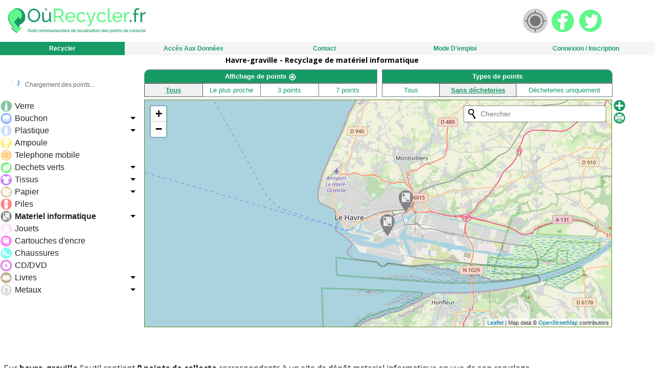

--- FILE ---
content_type: text/html; charset=UTF-8
request_url: https://ourecycler.fr/recyclage/materiel-informatique/76600/havre-graville
body_size: 4083
content:
<!DOCTYPE html PUBLIC "-//W3C//DTD XHTML 1.0 Strict//EN" "http://www.w3.org/TR/xhtml1/DTD/xhtml1-strict.dtd">
<html xmlns="http://www.w3.org/1999/xhtml" xml:lang="fr" lang="fr">


<head>
	<meta http-equiv="Content-Type" content="text/html; charset=utf-8" />

	<meta name="viewport" content="initial-scale=1.0, user-scalable=yes" />
	<base href="https://ourecycler.fr" />
	<script type="text/javascript" src="/media/js/jquery-3.1.1.min.js"></script>
	<link rel="icon" type="image/png" href="logo/logoseul_carre_small.png"/> 
	<link rel="stylesheet" href="css/stylest.css?_20211112" type="text/css"/>
    <link rel="stylesheet" type="text/css" href="css/responsive.css?d=180615"/>

    <link rel="stylesheet" href="https://fonts.googleapis.com/css?family=Lobster|Open+Sans:400,300,700">

	<!-- title -->
		
		<title>Le recyclage matériel informatique à Havre-graville: Localisation du collecteur le plus proche à Havre-graville		</title>
			<!--  End title !-->

	<!--  Meta description !-->
					<meta name="description" content="Le recyclage matériel informatique à Havre-graville: Localisation du collecteur le plus proche à Havre-graville ">
		<!--  End Meta description !-->
	
	</head>


<body>
<!-- Google Analytics -->
<script>
  (function(i,s,o,g,r,a,m){i['GoogleAnalyticsObject']=r;i[r]=i[r]||function(){
  (i[r].q=i[r].q||[]).push(arguments)},i[r].l=1*new Date();a=s.createElement(o),
  m=s.getElementsByTagName(o)[0];a.async=1;a.src=g;m.parentNode.insertBefore(a,m)
  })(window,document,'script','//www.google-analytics.com/analytics.js','ga');

  ga('create', 'UA-30088643-1', 'ourecycler.fr');
  ga('require', 'displayfeatures');
  ga('send', 'pageview');

</script>
<!-- End Google Analytics -->
<script type="text/javascript" >
function changeiframe(){
	window.ourecycler.clickloc();
 }
 </script>
<div id="container">
	<div id="Topbar">
			<!-- menu_top : rubrique tranverse -->
<a class="Logo" href="https://ourecycler.fr"></a>
    <a id="geoloc" class="geol" onClick="javascript:changeiframe()"><img src="../media/images/geogris.svg"></a>
	
<a class="FB p1" href="https://www.facebook.com/ourecycler"><img src="../media/images/fb.png"></a>
<a class="TWT p1" href="https://twitter.com/ourecycler"><img src="../media/images/twt.png"></a>


<script type="text/javascript">
    $(document).ready(function () {
        $("#menutop li").hoverIntent(makeTall, makeShort);
    });

    function makeTall() {
        $('ul', this).slideDown(300);
    }

    function makeShort() {
        $('ul', this).slideUp(300);
    }
</script>
<script type="text/javascript" src="recycler_fichiers/jquery.hoverIntent.js"></script>
<link rel="stylesheet" type="text/css" href="recycler_fichiers/jquery.fancybox-2.1.5.css" media="screen"/>
<script type="text/javascript" src="recycler_fichiers/jquery.fancybox-2.1.5.pack.js"></script>
<script>
    $(document).ready(function () {
        //FANCYBOX
        //modif edouard 19102016 : maj jquery et fancybox -> header2
        $(".box").fancybox({
            minHeight: 590,
            width: 400,
            closeBtn: false,
            helpers: {
                title: null,
                overlay: {
                    css: {
                        'background': 'rgba(58, 42, 45, 0.95)'
                    }
                }
            }
        });
        $(".box1").fancybox({
            minHeight: 850,
            helpers: {
                title: null,
                overlay: {
                    css: {
                        'background': 'rgba(58, 42, 45, 0.95)'
                    }
                }
            }
        });

        $('.boxac').fancybox({
            minHeight: 700,
            minWidth: 900,
            helpers: {
                title: null,
                overlay: {
                    css: {
                        'background': 'rgba(58, 42, 45, 0.95)'
                    }
                }
            }
        });
        $(".boxtout").fancybox({
            minHeight: 550,
            helpers: {
                title: null,
                overlay: {
                    css: {
                        'background': 'rgba(58, 42, 45, 0.95)'
                    }
                }
            }
        });
        $(".atreve").fancybox({
            minHeight: 380,
            width: 350,
            helpers: {
                title: null,
                overlay: {
                    css: {
                        'background': 'rgba(58, 42, 45, 0.95)'
                    }
                }
            }
        });
    });
</script>
<script>
    function centrer() {
        parent.$.fancybox.close();
        window.location = document.location;
    }

    var r = 0;
    var i = 0;
    var lated = 0;
    var loned = 0;

    function centrered(r, i, lated, loned) {
        parent.$.fancybox.close();
        var retour = '<p>&nbsp;&nbsp;&nbsp;&nbsp;<span class="vert" >L\'enregistrement a échoué</span></p>';
        if (r == 1) {
            retour = '<p>&nbsp;&nbsp;&nbsp;&nbsp;<span class="vert" >Le point de collecte a été enregistré </span></p>';
            document.getElementById('idsep').innerHTML = retour;
        }
        else if (r == 4) {
            retour = '<p>&nbsp;&nbsp;&nbsp;&nbsp;<span class="alert" >Ce point semble déjà référencé: Si celui-ci ne prend pas en compte un type de collecte vous pouvez l\'ajouter en <a href="fichercl.php?create=2&ID=' + i + '">cliquant ici</a></span></p>';
            document.getElementById('idsep').innerHTML = retour;
        }
        else if (r == 0) {
            retour = '<p>&nbsp;&nbsp;&nbsp;&nbsp;<span class="alert" >les coordonnées du point doivent être remplies </span></p>';
            document.getElementById('idsep').innerHTML = retour;
        }

        if ((loned == 'longitude') || (lated == 'latitude')) {
        }
        else {
            var zed = map.getZoom();
            if (zed < 13) {
                map.setZoom(13);
            }

            var newCentre = new google.maps.LatLng(lated, loned);
            // recentre la carte
            map.setCenter(newCentre);
            // rapelle les points
            consbounds();
            deleteMarkers();
            callAjax(South_Lat, South_Lng, North_Lat, North_Lng, nature, dech, "header3");
            attrapmat(South_Lat, South_Lng, North_Lat, North_Lng, nature);
        }
    }
</script>
<script src="recycler_fichiers/boxover.js" type="text/javascript"></script>
<style>
    .f-nav {
        z-index: 9999;
        position: fixed;
        left: 0;
        top: 0;
        width: 96%;
    }
</style>
<link rel="stylesheet" href="/dist/bootsnav/css/bootsnav.css">
<link rel="stylesheet" href="css/menuH.css?_=20211112">
<script type="text/javascript" src="/dist/bootsnav/js/bootsnav.js"></script>
<div class="row">
    <div class="col-md-12">
        <nav class="navbar navbar-default navbar-mobile bootsnav on">
            <div class="collapse navbar-collapse show" id="navbar-menu">
                <ul class="nav navbar-nav" data-in="fadeInDown" data-out="fadeOutUp"  id="menutop" style="flex-direction: row">
                                            <li class="dropdown p3 active">
                            <a href="/" class=""
                               data-hover="Recycler">
                                Recycler <span data-hover="Recycler"></span></a>
                            </a>
                                                            <ul class="dropdown-menu animated">
                                                                        <li class=""><a
                                                href="recyclage.php?typ=1&ville=havre-graville&cp=76600"
                                                class="">Verre</a>
                                                                            <li class=""><a
                                                href="recyclage.php?typ=2&ville=havre-graville&cp=76600"
                                                class="">Bouchons</a>
                                                                            <li class=""><a
                                                href="recyclage.php?typ=3&ville=havre-graville&cp=76600"
                                                class="">Plastique</a>
                                                                            <li class=""><a
                                                href="recyclage.php?typ=4&ville=havre-graville&cp=76600"
                                                class="">Ampoules</a>
                                                                            <li class=""><a
                                                href="recyclage.php?typ=5&ville=havre-graville&cp=76600"
                                                class="">Téléphones</a>
                                                                            <li class=""><a
                                                href="recyclage.php?typ=6&ville=havre-graville&cp=76600"
                                                class="">Déchets verts</a>
                                                                            <li class=""><a
                                                href="recyclage.php?typ=7&ville=havre-graville&cp=76600"
                                                class="">Tissu</a>
                                                                            <li class=""><a
                                                href="recyclage.php?typ=8&ville=havre-graville&cp=76600"
                                                class="">Papier</a>
                                                                            <li class=""><a
                                                href="recyclage.php?typ=9&ville=havre-graville&cp=76600"
                                                class="">Piles</a>
                                                                            <li class=""><a
                                                href="recyclage.php?typ=10&ville=havre-graville&cp=76600"
                                                class="">Matériel informatique</a>
                                                                            <li class=""><a
                                                href="recyclage.php?typ=11&ville=havre-graville&cp=76600"
                                                class="">Jouets</a>
                                                                            <li class=""><a
                                                href="recyclage.php?typ=12&ville=havre-graville&cp=76600"
                                                class="">Cartouches d'encre</a>
                                                                            <li class=""><a
                                                href="recyclage.php?typ=13&ville=havre-graville&cp=76600"
                                                class="">Chaussures</a>
                                                                            <li class=""><a
                                                href="recyclage.php?typ=14&ville=havre-graville&cp=76600"
                                                class="">CD et DVD</a>
                                                                            <li class=""><a
                                                href="recyclage.php?typ=15&ville=havre-graville&cp=76600"
                                                class="">Livres</a>
                                                                        </ul>
                                                        </li>
                                                <li class="dropdown i3 p2 ">
                            <a href="/" class=""
                               data-hover="Les Points">
                                Les Points <span data-hover="Les Points"></span></a>
                            </a>
                                                    </li>
                                                <li class="dropdown p3 ">
                            <a href="/" class=""
                               data-hover="Accès aux données">
                                Accès aux données <span data-hover="Accès aux données"></span></a>
                            </a>
                                                            <ul class="dropdown-menu animated">
                                                                        <li class=""><a
                                                href="/"
                                                class="">Accueil</a>
                                                                            <li class=""><a
                                                href="point-tri-selectif.php"
                                                class="">Points</a>
                                                                            <li class=""><a
                                                href="collecte-france.php"
                                                class="">Villes</a>
                                                                            <li class=""><a
                                                href="carto-collecte.php"
                                                class="">Votre carte Widget</a>
                                                                        </ul>
                                                        </li>
                                                <li class="dropdown ">
                            <a href="mail.php" class=""
                               data-hover="Contact">
                                Contact <span data-hover="Contact"></span></a>
                            </a>
                                                    </li>
                                                <li class="dropdown p2 ">
                            <a href="faq.php" class=""
                               data-hover="Mode d'emploi">
                                Mode d'emploi <span data-hover="Mode d'emploi"></span></a>
                            </a>
                                                    </li>
                                                <li class="dropdown ">
                            <a href="admin2.php" class=""
                               data-hover="Connexion / Inscription">
                                Connexion / Inscription <span data-hover="Connexion / Inscription"></span></a>
                            </a>
                                                    </li>
                                        </ul>
            </div>
        </nav>
    </div>
</div>

<!-- Corps de page -->		</div>
	</div>
	<div id="principt" class="pane-row">
		<div class="pane-header">
			<div style="text-align:center;" >
									<h1>Havre-graville - Recyclage de matériel informatique</h1>
				 	
				</div>

			</div>
				<div class="i2 pub">
					                
                    <script async src="//pagead2.googlesyndication.com/pagead/js/adsbygoogle.js"></script>
                    <!-- AdaptableOurecycler -->
                    <ins class="adsbygoogle"
                         style="display:block"
                         data-ad-client="ca-pub-3844438729866363"
                         data-ad-slot="8842469995"
                         data-ad-format="auto"></ins>
                    <script>
                    (adsbygoogle = window.adsbygoogle || []).push({});
                    </script>   
                				</div>
			<iframe id= "carte" name="ourecycler" style="width:100%; height:560px; border-width: 0px;" align="middle" scrolling="no" 
				src="https://ourecycler.fr/ourecycler.php?typ=10&amp;mat=0&amp;lgd=1&amp;ville=havre-graville&amp;cp=76600&amp;pub=2&amp;Pts-apport=1&geolocA=1&dechA=0&amp;filtreA=1&amp;filtre=&amp;geoloc=0&localisation_definie=1">
			</iframe>
	</div>
	<div id="" class="pane-row">
	<div class="panept p3">
			<div class="pane">
				<div class="pane-content" >
											<p>Sur <b>havre-graville</b> l'outil contient <b>0 points de collecte</b> correspondants à   un site de dépôt materiel informatique en vue de son recyclage.</p>
					
					<p> Ces données sont à mettre en relation avec la population et la surface de cette commune respectivement égales à 0 personnes et 0 kilomètre carré. </p>
					

                <p>On estime qu'il faut 240 kg de combustibles, 1,5 tonne d’eau et 22 kg de produits chimiques et de métaux lourds pour réaliser un ordinateur.</p>
<p>Pour changer... deux raisons principales à leur recyclage: récupérer les matériaux qui peuvent l’être (plastique, fer, métaux) et empêcher que les matières polluantes ne se retrouvent dans la nature... si c'est bien fait</p>
<p>De nombreuses personnes se proposent de collecter ses matériaux avec des objectifs finaux divers. Choisissez celui vous correspondant le mieux </p>
<h2>Vous pouvez aussi les recycler avec les ordinateurs :</h2>
<ul>
	<li>PC portable</li>
	<li>Ordinateurs portatifs</li>
	<li>Unité Centrale</li>
	<li>Ecrans LCD</li>
	<li>Moniteur</li>
	<li>Imprimante</li>
	<li>Clavier</li>
	<li>Souris</li>
	<li>Alimentation</li>
	<li>Console de jeux vidéo</li>
	<li>Tablette tactile</li>
	<li>Baladeurs numériques</li>
	<li>GPS</li>
</ul>
					<br>
				</div>
			</div>
		</div>
		
		
	</div>
<br />

<div id="footer">
	©Ourecycler.fr Outil de localisation des points de collecte, points de dépôt, points d'apport volontaires  | <a href="https://ourecycler.fr/mentions.php" target="_blank" > Mentions légales et CGU</a>
</div>		
</body>
</html>



--- FILE ---
content_type: text/html; charset=UTF-8
request_url: https://ourecycler.fr/ourecycler.php?typ=10&mat=0&lgd=1&ville=havre-graville&cp=76600&pub=2&Pts-apport=1&geolocA=1&dechA=0&filtreA=1&filtre=&geoloc=0&localisation_definie=1
body_size: 8785
content:
<!DOCTYPE html PUBLIC "-//W3C//DTD XHTML 1.0 Strict//EN" "https://www.w3.org/TR/xhtml1/DTD/xhtml1-strict.dtd">

<!DOCTYPE html PUBLIC "-//W3C//DTD XHTML 1.0 Strict//EN" "http://www.w3.org/TR/xhtml1/DTD/xhtml1-strict.dtd">
<html xmlns="http://www.w3.org/1999/xhtml" xml:lang="fr" lang="fr">
<html>
<head>
    <!-- Elément Google Maps indiquant que la carte doit être affiché en plein écran et
	qu'elle ne peut pas être redimensionnée par l'utilisateur -->
    <meta http-equiv="Content-Type" content="text/html; charset=utf-8"/>
    <meta name="viewport" content="initial-scale=1.0, user-scalable=no"/>
    <meta name="robots" content="noindex,follow"/>
    <base href="https://ourecycler.fr"/>

    <!--<script src="https://maxcdn.bootstrapcdn.com/bootstrap/4.3.1/js/bootstrap.min.js"></script>-->
<!--    <script src="https://kit.fontawesome.com/9bd056c9fc.js" crossorigin="anonymous"></script> -->
    <link rel="stylesheet" href="https://maxcdn.bootstrapcdn.com/bootstrap/4.3.1/css/bootstrap.min.css">


    <link rel="stylesheet" href="https://unpkg.com/leaflet@1.4.0/dist/leaflet.css"
          integrity="sha512-puBpdR0798OZvTTbP4A8Ix/l+A4dHDD0DGqYW6RQ+9jxkRFclaxxQb/SJAWZfWAkuyeQUytO7+7N4QKrDh+drA=="
          crossorigin=""/>
    <script src="https://unpkg.com/leaflet@1.4.0/dist/leaflet.js"
            integrity="sha512-QVftwZFqvtRNi0ZyCtsznlKSWOStnDORoefr1enyq5mVL4tmKB3S/EnC3rRJcxCPavG10IcrVGSmPh6Qw5lwrg=="
            crossorigin=""></script>

    <link rel="stylesheet" href="https://unpkg.com/leaflet-control-geocoder/dist/Control.Geocoder.css"/>
    <script src="https://unpkg.com/leaflet-control-geocoder/dist/Control.Geocoder.js"></script>

    <link rel="stylesheet" href="leaflet-routing-machine/leaflet-routing-machine.css"/>
    <script src="leaflet-routing-machine/leaflet-routing-machine.js"></script>

    <script src="https://ajax.googleapis.com/ajax/libs/jquery/3.3.1/jquery.min.js"></script>
    <script src="map-leaflet.js?v=1.6.46&_=20211114>" defer></script>
    <script src="map-leaflet-helper.js" defer></script>
    <script src="js/main.js?_=20211112" defer></script>
    <script type="text/javascript"
            src="https://cdn.rawgit.com/prashantchaudhary/ddslick/master/jquery.ddslick.min.js"></script>

    <link rel="stylesheet" href="css/stylest.css?d=20211112" type="text/css">
    <link rel="stylesheet" type="text/css" href="css/responsive.css?d=20211112"/>
    <link rel="stylesheet" type="text/css" href="css/menu_matieres.css?_=20211112"/>


    <script>
        var ourecyclerData = {
            serverHost: "ourecycler.fr",
            cp: "76600",
            vil: "havre-graville, france",
            typ: "10",
            ptsapport: 1,
            sess: "visiteur",
            echelle:  -999,
            asso: -999,
            mat:  0,
            pub:  2,
            geolocA: 1,
            geoloc: 0,
            filtre: "10",
            typact: 1,
            intadrs:  1,
            modif: 0,
            South_Lat: 49.447325,
            South_Lng: 0.096326,
            North_Lat: 49.547325,
            North_Lng: 0.196326,
            latitude: null,
            longitude: null,
            lat: 49.497325,
            lng: 0.146326,
            nombre: null,
            localisation_definie: 1,
            dech: 0

        };


                ourecyclerData.modif = 1;
        
    </script>


    <style>
        html, body {
         background-color: transparent;
                }

        .pane {
         background-color: transparent;
                }

        #map_canvast {
            height: 97%;
            width: 99%;
        }

        .leaflet-marker-draggable{
            z-index: 999 !important;
        }


    </style>
    <style>
        .loading-indicator {
            position: fixed;
            top: 10px;
            left: 10px;
            background: rgba(255,255,255,0.9);
            padding: 8px 12px;
            border-radius: 4px;
            font-size: 12px;
            color: #666;
            z-index: 1001;
            display: none;
        }
        .loading-spinner {
            display: inline-block;
            width: 16px;
            height: 16px;
            border: 2px solid #f3f3f3;
            border-top: 2px solid #3498db;
            border-radius: 50%;
            animation: spin 1s linear infinite;
            margin-right: 8px;
        }
        @keyframes spin {
            0% { transform: rotate(0deg); }
            100% { transform: rotate(360deg); }
        }
    </style>
</head>
<body onload="mapLeaflet.init(49.497325,0.146326,7); showLoadingIndicator();">

<!-- Indicateur de chargement -->
<div id="loading-indicator" class="loading-indicator">
    <div class="loading-spinner"></div>
    <span id="loading-text">Chargement des points...</span>
</div>

<ul class="MenutopCarte" style="list-style: outside none none;">
    <center>


        

        <li class="supcrt i2" id="tpstrajg" class="supcrt" style="display:none; padding">
            <span>Temps de trajet <select id="modtrans" class="vertclair"
                                          onchange="chgeselect2('modtrans2', 'modtrans')" style="border: none"><option
                            value="WALKING" selected="selected">à pied</option><option
                            value="DRIVING">en voiture</option></select><span id="tpstraj"></span></span>
        </li>
    </center>
</ul>
<div class="i2 select_version_mobile"> <!-- TODO a remettre -->
    <div style="display:inline-block; width:100%; margin:auto;">
        <div class="row col-md-12 select_version_mobile-row" style="">
            <div class="column" style="margin:auto; padding-right: 10px;">
                                <span id="action"></span>
                <select id="selectsscat" class="supcrt i2" onchange="changeselectscat(this.value);"> <!---->
                                            <optgroup label="Verre">
                                                                <option id="STC1_7"
                                            value="7">Verre </option>
                                                            </optgroup>
                                                <optgroup label="Bouchon">
                                                                <option id="STC2_22"
                                            value="22">Bouchon </option>
                                                                        <option id="STC2_2"
                                            value="2">Liège </option>
                                                                        <option id="STC2_21"
                                            value="21">Plastique </option>
                                                                        <option id="STC2_23"
                                            value="23">Synthétiques </option>
                                                            </optgroup>
                                                <optgroup label="Plastique">
                                                                <option id="STC3_8"
                                            value="8">Plastique </option>
                                                                        <option id="STC3_26"
                                            value="26">Poches à huîtres </option>
                                                                        <option id="STC3_28"
                                            value="28">Emballages alimentaires bio </option>
                                                                        <option id="STC3_29"
                                            value="29">Emballages biscuits pâtisseries </option>
                                                                        <option id="STC3_30"
                                            value="30">Gourdes de compote </option>
                                                                        <option id="STC3_31"
                                            value="31">Capsules de Café </option>
                                                                        <option id="STC3_42"
                                            value="42">Stylos </option>
                                                            </optgroup>
                                                <optgroup label="Ampoule">
                                                                <option id="STC4_11"
                                            value="11">Ampoule </option>
                                                            </optgroup>
                                                <optgroup label="Telephone mobile">
                                                                <option id="STC5_5"
                                            value="5">Telephone mobile </option>
                                                            </optgroup>
                                                <optgroup label="Dechets verts">
                                                                <option id="STC6_13"
                                            value="13">Dechets verts </option>
                                                                        <option id="STC6_34"
                                            value="34">Compost </option>
                                                            </optgroup>
                                                <optgroup label="Tissus">
                                                                <option id="STC7_14"
                                            value="14">Tissus </option>
                                                                        <option id="STC7_25"
                                            value="25">Néopènes </option>
                                                                        <option id="STC7_27"
                                            value="27">Voiles </option>
                                                            </optgroup>
                                                <optgroup label="Papier">
                                                                <option id="STC8_15"
                                            value="15">Papier </option>
                                                                        <option id="STC8_43"
                                            value="43">Gros_cartons </option>
                                                            </optgroup>
                                                <optgroup label="Piles">
                                                                <option id="STC9_9"
                                            value="9">Piles </option>
                                                            </optgroup>
                                                <optgroup label="Materiel informatique">
                                                                <option id="STC10_10"
                                            value="10">Materiel informatique </option>
                                                                        <option id="STC10_12"
                                            value="12">Ordinateurs </option>
                                                            </optgroup>
                                                <optgroup label="Jouets">
                                                                <option id="STC11_16"
                                            value="16">Jouets </option>
                                                            </optgroup>
                                                <optgroup label="Cartouches d'encre">
                                                                <option id="STC12_17"
                                            value="17">Cartouches d'encre </option>
                                                            </optgroup>
                                                <optgroup label="Chaussures">
                                                                <option id="STC13_18"
                                            value="18">Chaussures </option>
                                                            </optgroup>
                                                <optgroup label="CD/DVD">
                                                                <option id="STC14_19"
                                            value="19">CD/DVD </option>
                                                            </optgroup>
                                                <optgroup label="Livres">
                                                                <option id="STC15_20"
                                            value="20">Livres </option>
                                                                        <option id="STC15_32"
                                            value="32">Collectés </option>
                                                            </optgroup>
                                                <optgroup label="Metaux">
                                                                <option id="STC16_3"
                                            value="3">Metaux </option>
                                                                        <option id="STC16_4"
                                            value="4">Canettes </option>
                                                                        <option id="STC16_6"
                                            value="6">Vélo </option>
                                                                        <option id="STC16_33"
                                            value="33">Radiographies_Médicales </option>
                                                            </optgroup>
                                        </select>
            </div>
        </div>
        <div class="row col-md-12 select_version_mobile-row" style="">
            <div class="col-md-12">
                <div class="rowSelect" style="width:260px;">
                    <div class="column title" style="">
                        <span style="float:right">Points </span>
                    </div>
                    <div class="column sel" align="right">
                        <select id="selectPoints" class="" style="width:100%">
                            <option value="0" selected>Tous</option>
                            <option value="1" >Le plus proche</option>
                            <option value="3">3 points</option>
                            <option value="7">7 points</option>
                        </select>
                    </div>
                </div>
            </div>
            <div class="col-md-12">
                <div class="rowSelect" style="width:260px;">
                    <div class="column title" style="">
                        <span style="float:right">Types </span>
                    </div>
                    <div class="column sel" align="right">
                        <select id="selectDecheteries" class="" style="width:100%">
                            <option value="2" >Tous</option>
                            <option value="0" selected>Sans décheteries</option>
                            <option value="1" >Décheteries uniquement
                            </option>
                        </select>
                    </div>
                </div>
            </div>

        </div>

        <div class="row col-md-12  select_version_mobile-row">

        </div>

        <!--<li class="alasuite" >

            </li>
            <li class="alasuite" >

            </li>-->
    </div>
</div>
<div id="princip">
    <div class="column col-md-12 row" id="mapview" style="padding-right:0px; margin-right:0px">
        <div class="column" id="gauche-gt" style="display:block">
            <div class="pane-content" style="padding:0px">
                <script>
                    var ddData = [];
                    
                    ddData["1"] = [];
                    ddData["1"].push({
                        text: " Verre ",
                        value: "7",
                        test: "",
                        description: "",
                        imageSrc: "media/images/1_0.svg",
                        data_id: "verre",
                        data_value: "1",
                        data_value_select: "7"
                    });
                    
                    ddData["2"] = [];
                    ddData["2"].push({
                        text: " Bouchon ",
                        value: "22",
                        test: "",
                        description: "",
                        imageSrc: "media/images/2_0.svg",
                        data_id: "bouchons",
                        data_value: "2",
                        data_value_select: "22"
                    });
                                            ddData["2"].push({
                            text: " Bouchon",
                            value: "22",
                            description: "",
                            imageSrc: "media/images/2_0.svg",
                            data_id: "SPSSC2_22",
                            data_value: "22",
                            data_value_select: "22",
                            data_nb_childs: "4"
                        });
                                                ddData["2"].push({
                            text: " Liège",
                            value: "2",
                            description: "",
                            imageSrc: "media/images/S2.svg",
                            data_id: "SPSSC2_2",
                            data_value: "2",
                            data_value_select: "2",
                            data_nb_childs: "4"
                        });
                                                ddData["2"].push({
                            text: " Plastique",
                            value: "21",
                            description: "",
                            imageSrc: "media/images/2_0.svg",
                            data_id: "SPSSC2_21",
                            data_value: "21",
                            data_value_select: "21",
                            data_nb_childs: "4"
                        });
                                                ddData["2"].push({
                            text: " Synthétiques",
                            value: "23",
                            description: "",
                            imageSrc: "media/images/2_0.svg",
                            data_id: "SPSSC2_23",
                            data_value: "23",
                            data_value_select: "23",
                            data_nb_childs: "4"
                        });
                        
                    ddData["3"] = [];
                    ddData["3"].push({
                        text: " Plastique ",
                        value: "8",
                        test: "",
                        description: "",
                        imageSrc: "media/images/3_0.svg",
                        data_id: "plastique",
                        data_value: "3",
                        data_value_select: "8"
                    });
                                            ddData["3"].push({
                            text: " Plastique",
                            value: "8",
                            description: "",
                            imageSrc: "media/images/3_0.svg",
                            data_id: "SPSSC3_8",
                            data_value: "8",
                            data_value_select: "8",
                            data_nb_childs: "7"
                        });
                                                ddData["3"].push({
                            text: " Poches à huîtres",
                            value: "26",
                            description: "",
                            imageSrc: "media/images/S26.svg",
                            data_id: "SPSSC3_26",
                            data_value: "26",
                            data_value_select: "26",
                            data_nb_childs: "7"
                        });
                                                ddData["3"].push({
                            text: " Emballages alimentaires bio",
                            value: "28",
                            description: "",
                            imageSrc: "media/images/S28.svg",
                            data_id: "SPSSC3_28",
                            data_value: "28",
                            data_value_select: "28",
                            data_nb_childs: "7"
                        });
                                                ddData["3"].push({
                            text: " Emballages biscuits pâtisseries",
                            value: "29",
                            description: "",
                            imageSrc: "media/images/S29.svg",
                            data_id: "SPSSC3_29",
                            data_value: "29",
                            data_value_select: "29",
                            data_nb_childs: "7"
                        });
                                                ddData["3"].push({
                            text: " Gourdes de compote",
                            value: "30",
                            description: "",
                            imageSrc: "media/images/S30.svg",
                            data_id: "SPSSC3_30",
                            data_value: "30",
                            data_value_select: "30",
                            data_nb_childs: "7"
                        });
                                                ddData["3"].push({
                            text: " Capsules de Café",
                            value: "31",
                            description: "",
                            imageSrc: "media/images/S31.svg",
                            data_id: "SPSSC3_31",
                            data_value: "31",
                            data_value_select: "31",
                            data_nb_childs: "7"
                        });
                                                ddData["3"].push({
                            text: " Stylos",
                            value: "42",
                            description: "",
                            imageSrc: "media/images/S42.svg",
                            data_id: "SPSSC3_42",
                            data_value: "42",
                            data_value_select: "42",
                            data_nb_childs: "7"
                        });
                        
                    ddData["4"] = [];
                    ddData["4"].push({
                        text: " Ampoule ",
                        value: "11",
                        test: "",
                        description: "",
                        imageSrc: "media/images/4_0.svg",
                        data_id: "ampoules",
                        data_value: "4",
                        data_value_select: "11"
                    });
                    
                    ddData["5"] = [];
                    ddData["5"].push({
                        text: " Telephone mobile ",
                        value: "5",
                        test: "",
                        description: "",
                        imageSrc: "media/images/5_0.svg",
                        data_id: "téléphones",
                        data_value: "5",
                        data_value_select: "5"
                    });
                    
                    ddData["6"] = [];
                    ddData["6"].push({
                        text: " Dechets verts ",
                        value: "13",
                        test: "",
                        description: "",
                        imageSrc: "media/images/6_0.svg",
                        data_id: "déchets verts",
                        data_value: "6",
                        data_value_select: "13"
                    });
                                            ddData["6"].push({
                            text: " Dechets verts",
                            value: "13",
                            description: "",
                            imageSrc: "media/images/6_0.svg",
                            data_id: "SPSSC6_13",
                            data_value: "13",
                            data_value_select: "13",
                            data_nb_childs: "2"
                        });
                                                ddData["6"].push({
                            text: " Compost",
                            value: "34",
                            description: "",
                            imageSrc: "media/images/S34.svg",
                            data_id: "SPSSC6_34",
                            data_value: "34",
                            data_value_select: "34",
                            data_nb_childs: "2"
                        });
                        
                    ddData["7"] = [];
                    ddData["7"].push({
                        text: " Tissus ",
                        value: "14",
                        test: "",
                        description: "",
                        imageSrc: "media/images/7_0.svg",
                        data_id: "tissu",
                        data_value: "7",
                        data_value_select: "14"
                    });
                                            ddData["7"].push({
                            text: " Tissus",
                            value: "14",
                            description: "",
                            imageSrc: "media/images/7_0.svg",
                            data_id: "SPSSC7_14",
                            data_value: "14",
                            data_value_select: "14",
                            data_nb_childs: "3"
                        });
                                                ddData["7"].push({
                            text: " Néopènes",
                            value: "25",
                            description: "",
                            imageSrc: "media/images/7_0.svg",
                            data_id: "SPSSC7_25",
                            data_value: "25",
                            data_value_select: "25",
                            data_nb_childs: "3"
                        });
                                                ddData["7"].push({
                            text: " Voiles",
                            value: "27",
                            description: "",
                            imageSrc: "media/images/7_0.svg",
                            data_id: "SPSSC7_27",
                            data_value: "27",
                            data_value_select: "27",
                            data_nb_childs: "3"
                        });
                        
                    ddData["8"] = [];
                    ddData["8"].push({
                        text: " Papier ",
                        value: "15",
                        test: "",
                        description: "",
                        imageSrc: "media/images/8_0.svg",
                        data_id: "papier",
                        data_value: "8",
                        data_value_select: "15"
                    });
                                            ddData["8"].push({
                            text: " Papier",
                            value: "15",
                            description: "",
                            imageSrc: "media/images/8_0.svg",
                            data_id: "SPSSC8_15",
                            data_value: "15",
                            data_value_select: "15",
                            data_nb_childs: "2"
                        });
                                                ddData["8"].push({
                            text: " Gros_cartons",
                            value: "43",
                            description: "",
                            imageSrc: "media/images/S43.svg",
                            data_id: "SPSSC8_43",
                            data_value: "43",
                            data_value_select: "43",
                            data_nb_childs: "2"
                        });
                        
                    ddData["9"] = [];
                    ddData["9"].push({
                        text: " Piles ",
                        value: "9",
                        test: "",
                        description: "",
                        imageSrc: "media/images/9_0.svg",
                        data_id: "piles",
                        data_value: "9",
                        data_value_select: "9"
                    });
                    
                    ddData["10"] = [];
                    ddData["10"].push({
                        text: " Materiel informatique ",
                        value: "10",
                        test: "",
                        description: "",
                        imageSrc: "media/images/10_0.svg",
                        data_id: "matériel informatique",
                        data_value: "10",
                        data_value_select: "10"
                    });
                                            ddData["10"].push({
                            text: " Materiel informatique",
                            value: "10",
                            description: "",
                            imageSrc: "media/images/10_0.svg",
                            data_id: "SPSSC10_10",
                            data_value: "10",
                            data_value_select: "10",
                            data_nb_childs: "2"
                        });
                                                ddData["10"].push({
                            text: " Ordinateurs",
                            value: "12",
                            description: "",
                            imageSrc: "media/images/S12.svg",
                            data_id: "SPSSC10_12",
                            data_value: "12",
                            data_value_select: "12",
                            data_nb_childs: "2"
                        });
                        
                    ddData["11"] = [];
                    ddData["11"].push({
                        text: " Jouets ",
                        value: "16",
                        test: "",
                        description: "",
                        imageSrc: "media/images/11_0.svg",
                        data_id: "jouets",
                        data_value: "11",
                        data_value_select: "16"
                    });
                    
                    ddData["12"] = [];
                    ddData["12"].push({
                        text: " Cartouches d'encre ",
                        value: "17",
                        test: "",
                        description: "",
                        imageSrc: "media/images/12_0.svg",
                        data_id: "cartouches d'encre",
                        data_value: "12",
                        data_value_select: "17"
                    });
                    
                    ddData["13"] = [];
                    ddData["13"].push({
                        text: " Chaussures ",
                        value: "18",
                        test: "",
                        description: "",
                        imageSrc: "media/images/13_0.svg",
                        data_id: "chaussures",
                        data_value: "13",
                        data_value_select: "18"
                    });
                    
                    ddData["14"] = [];
                    ddData["14"].push({
                        text: " CD/DVD ",
                        value: "19",
                        test: "",
                        description: "",
                        imageSrc: "media/images/14_0.svg",
                        data_id: "CD et DVD",
                        data_value: "14",
                        data_value_select: "19"
                    });
                    
                    ddData["15"] = [];
                    ddData["15"].push({
                        text: " Livres ",
                        value: "20",
                        test: "",
                        description: "",
                        imageSrc: "media/images/15_0.svg",
                        data_id: "livres",
                        data_value: "15",
                        data_value_select: "20"
                    });
                                            ddData["15"].push({
                            text: " Livres",
                            value: "20",
                            description: "",
                            imageSrc: "media/images/15_0.svg",
                            data_id: "SPSSC15_20",
                            data_value: "20",
                            data_value_select: "20",
                            data_nb_childs: "2"
                        });
                                                ddData["15"].push({
                            text: " Collectés",
                            value: "32",
                            description: "",
                            imageSrc: "media/images/15_0.svg",
                            data_id: "SPSSC15_32",
                            data_value: "32",
                            data_value_select: "32",
                            data_nb_childs: "2"
                        });
                        
                    ddData["16"] = [];
                    ddData["16"].push({
                        text: " Metaux ",
                        value: "3",
                        test: "",
                        description: "",
                        imageSrc: "media/images/16_0.svg",
                        data_id: "métaux",
                        data_value: "16",
                        data_value_select: "3"
                    });
                                            ddData["16"].push({
                            text: " Metaux",
                            value: "3",
                            description: "",
                            imageSrc: "media/images/16_0.svg",
                            data_id: "SPSSC16_3",
                            data_value: "3",
                            data_value_select: "3",
                            data_nb_childs: "4"
                        });
                                                ddData["16"].push({
                            text: " Canettes",
                            value: "4",
                            description: "",
                            imageSrc: "media/images/S4.svg",
                            data_id: "SPSSC16_4",
                            data_value: "4",
                            data_value_select: "4",
                            data_nb_childs: "4"
                        });
                                                ddData["16"].push({
                            text: " Vélo",
                            value: "6",
                            description: "",
                            imageSrc: "media/images/S6.svg",
                            data_id: "SPSSC16_6",
                            data_value: "6",
                            data_value_select: "6",
                            data_nb_childs: "4"
                        });
                                                ddData["16"].push({
                            text: " Radiographies_Médicales",
                            value: "33",
                            description: "",
                            imageSrc: "media/images/S33.svg",
                            data_id: "SPSSC16_33",
                            data_value: "33",
                            data_value_select: "33",
                            data_nb_childs: "4"
                        });
                        

                </script>

                <div id="menuMatieres">
                    <div class="menu">
                        <ul>
                                                            <li class="item" id="verre" data-group-val="1">

                                                                            <div id="myDropdown_1" class="dd-container" style="width: 275px;" onclick="clickDropDown('7')">
                                            <div class="dd-select"
                                                 style="width: 275px; background: rgb(255, 255, 255);"><input
                                                        class="dd-selected-value" type="hidden" value="33"><a
                                                        class="dd-selected"><img class="dd-selected-image"
                                                                                 src="media/images/1_0.svg"><label
                                                            class="dd-selected-text" style="line-height: 24px;">
                                                        Verre </label></a>
                                            </div>
                                            <!--<ul class="dd-options dd-click-off-close" style="width: 275px;">
                                                <li><a class="dd-option dd-option-selected"> <input
                                                                class="dd-option-value" type="hidden" value="7"> <img
                                                                class="dd-option-image" src="media/images/1_0.svg">
                                                        <label class="dd-option-text"> Verre </label></a></li>
                                            </ul>-->
                                        </div>

                                        

                                </li>

                                                                <li class="item" id="bouchons" data-group-val="2">

                                                                            <div id="myDropdown_2" class="dropdownImg"></div>
                                        

                                </li>

                                                                <li class="item" id="plastique" data-group-val="3">

                                                                            <div id="myDropdown_3" class="dropdownImg"></div>
                                        

                                </li>

                                                                <li class="item" id="ampoules" data-group-val="4">

                                                                            <div id="myDropdown_4" class="dd-container" style="width: 275px;" onclick="clickDropDown('11')">
                                            <div class="dd-select"
                                                 style="width: 275px; background: rgb(255, 255, 255);"><input
                                                        class="dd-selected-value" type="hidden" value="33"><a
                                                        class="dd-selected"><img class="dd-selected-image"
                                                                                 src="media/images/4_0.svg"><label
                                                            class="dd-selected-text" style="line-height: 24px;">
                                                        Ampoule </label></a>
                                            </div>
                                            <!--<ul class="dd-options dd-click-off-close" style="width: 275px;">
                                                <li><a class="dd-option dd-option-selected"> <input
                                                                class="dd-option-value" type="hidden" value="7"> <img
                                                                class="dd-option-image" src="media/images/1_0.svg">
                                                        <label class="dd-option-text"> Verre </label></a></li>
                                            </ul>-->
                                        </div>

                                        

                                </li>

                                                                <li class="item" id="téléphones" data-group-val="5">

                                                                            <div id="myDropdown_5" class="dd-container" style="width: 275px;" onclick="clickDropDown('5')">
                                            <div class="dd-select"
                                                 style="width: 275px; background: rgb(255, 255, 255);"><input
                                                        class="dd-selected-value" type="hidden" value="33"><a
                                                        class="dd-selected"><img class="dd-selected-image"
                                                                                 src="media/images/5_0.svg"><label
                                                            class="dd-selected-text" style="line-height: 24px;">
                                                        Telephone mobile </label></a>
                                            </div>
                                            <!--<ul class="dd-options dd-click-off-close" style="width: 275px;">
                                                <li><a class="dd-option dd-option-selected"> <input
                                                                class="dd-option-value" type="hidden" value="7"> <img
                                                                class="dd-option-image" src="media/images/1_0.svg">
                                                        <label class="dd-option-text"> Verre </label></a></li>
                                            </ul>-->
                                        </div>

                                        

                                </li>

                                                                <li class="item" id="déchets verts" data-group-val="6">

                                                                            <div id="myDropdown_6" class="dropdownImg"></div>
                                        

                                </li>

                                                                <li class="item" id="tissu" data-group-val="7">

                                                                            <div id="myDropdown_7" class="dropdownImg"></div>
                                        

                                </li>

                                                                <li class="item" id="papier" data-group-val="8">

                                                                            <div id="myDropdown_8" class="dropdownImg"></div>
                                        

                                </li>

                                                                <li class="item" id="piles" data-group-val="9">

                                                                            <div id="myDropdown_9" class="dd-container" style="width: 275px;" onclick="clickDropDown('9')">
                                            <div class="dd-select"
                                                 style="width: 275px; background: rgb(255, 255, 255);"><input
                                                        class="dd-selected-value" type="hidden" value="33"><a
                                                        class="dd-selected"><img class="dd-selected-image"
                                                                                 src="media/images/9_0.svg"><label
                                                            class="dd-selected-text" style="line-height: 24px;">
                                                        Piles </label></a>
                                            </div>
                                            <!--<ul class="dd-options dd-click-off-close" style="width: 275px;">
                                                <li><a class="dd-option dd-option-selected"> <input
                                                                class="dd-option-value" type="hidden" value="7"> <img
                                                                class="dd-option-image" src="media/images/1_0.svg">
                                                        <label class="dd-option-text"> Verre </label></a></li>
                                            </ul>-->
                                        </div>

                                        

                                </li>

                                                                <li class="item" id="matériel informatique" data-group-val="10">

                                                                            <div id="myDropdown_10" class="dropdownImg"></div>
                                        

                                </li>

                                                                <li class="item" id="jouets" data-group-val="11">

                                                                            <div id="myDropdown_11" class="dd-container" style="width: 275px;" onclick="clickDropDown('16')">
                                            <div class="dd-select"
                                                 style="width: 275px; background: rgb(255, 255, 255);"><input
                                                        class="dd-selected-value" type="hidden" value="33"><a
                                                        class="dd-selected"><img class="dd-selected-image"
                                                                                 src="media/images/11_0.svg"><label
                                                            class="dd-selected-text" style="line-height: 24px;">
                                                        Jouets </label></a>
                                            </div>
                                            <!--<ul class="dd-options dd-click-off-close" style="width: 275px;">
                                                <li><a class="dd-option dd-option-selected"> <input
                                                                class="dd-option-value" type="hidden" value="7"> <img
                                                                class="dd-option-image" src="media/images/1_0.svg">
                                                        <label class="dd-option-text"> Verre </label></a></li>
                                            </ul>-->
                                        </div>

                                        

                                </li>

                                                                <li class="item" id="cartouches d'encre" data-group-val="12">

                                                                            <div id="myDropdown_12" class="dd-container" style="width: 275px;" onclick="clickDropDown('17')">
                                            <div class="dd-select"
                                                 style="width: 275px; background: rgb(255, 255, 255);"><input
                                                        class="dd-selected-value" type="hidden" value="33"><a
                                                        class="dd-selected"><img class="dd-selected-image"
                                                                                 src="media/images/12_0.svg"><label
                                                            class="dd-selected-text" style="line-height: 24px;">
                                                        Cartouches d'encre </label></a>
                                            </div>
                                            <!--<ul class="dd-options dd-click-off-close" style="width: 275px;">
                                                <li><a class="dd-option dd-option-selected"> <input
                                                                class="dd-option-value" type="hidden" value="7"> <img
                                                                class="dd-option-image" src="media/images/1_0.svg">
                                                        <label class="dd-option-text"> Verre </label></a></li>
                                            </ul>-->
                                        </div>

                                        

                                </li>

                                                                <li class="item" id="chaussures" data-group-val="13">

                                                                            <div id="myDropdown_13" class="dd-container" style="width: 275px;" onclick="clickDropDown('18')">
                                            <div class="dd-select"
                                                 style="width: 275px; background: rgb(255, 255, 255);"><input
                                                        class="dd-selected-value" type="hidden" value="33"><a
                                                        class="dd-selected"><img class="dd-selected-image"
                                                                                 src="media/images/13_0.svg"><label
                                                            class="dd-selected-text" style="line-height: 24px;">
                                                        Chaussures </label></a>
                                            </div>
                                            <!--<ul class="dd-options dd-click-off-close" style="width: 275px;">
                                                <li><a class="dd-option dd-option-selected"> <input
                                                                class="dd-option-value" type="hidden" value="7"> <img
                                                                class="dd-option-image" src="media/images/1_0.svg">
                                                        <label class="dd-option-text"> Verre </label></a></li>
                                            </ul>-->
                                        </div>

                                        

                                </li>

                                                                <li class="item" id="CD et DVD" data-group-val="14">

                                                                            <div id="myDropdown_14" class="dd-container" style="width: 275px;" onclick="clickDropDown('19')">
                                            <div class="dd-select"
                                                 style="width: 275px; background: rgb(255, 255, 255);"><input
                                                        class="dd-selected-value" type="hidden" value="33"><a
                                                        class="dd-selected"><img class="dd-selected-image"
                                                                                 src="media/images/14_0.svg"><label
                                                            class="dd-selected-text" style="line-height: 24px;">
                                                        CD/DVD </label></a>
                                            </div>
                                            <!--<ul class="dd-options dd-click-off-close" style="width: 275px;">
                                                <li><a class="dd-option dd-option-selected"> <input
                                                                class="dd-option-value" type="hidden" value="7"> <img
                                                                class="dd-option-image" src="media/images/1_0.svg">
                                                        <label class="dd-option-text"> Verre </label></a></li>
                                            </ul>-->
                                        </div>

                                        

                                </li>

                                                                <li class="item" id="livres" data-group-val="15">

                                                                            <div id="myDropdown_15" class="dropdownImg"></div>
                                        

                                </li>

                                                                <li class="item" id="métaux" data-group-val="16">

                                                                            <div id="myDropdown_16" class="dropdownImg"></div>
                                        

                                </li>

                                                        </ul>
                    </div>
                </div>
                <ul style="display:none">
                                            <li class="liste-matieres">
                                                    <input style="display:none;" type="radio" value="1"
                                   name="parametre" id="verre"
                                   onclick="selectionMatiere(this.value);">
                            <label for="verre" class="lablpt">
                                <img id="VER" src="media/images/1_0.svg"
                                     style="width:25px;">
                                <span id="txt1" class="marge p2 labelMatiere"
                                      style="font-weight: bold;">Verre</span>
                            </label>

                            </li>
                                                    <li class="liste-matieres">
                                                    <select class="slcsscat"
                                    style="background-image: url(media/images/2_0.svg); font-weight: normal;"
                                    id="SP2" onclick="clickslct(this.value,this.id)"
                                    onchange="slctslct(this.value,this.id)">
                                                                        <option value="22"
                                                id="SPSTC2_22"
                                                style="background-image: url(media/images/2_0.svg)"
                                                ;="">Bouchon</option>
                                                                                <option value="2"
                                                id="SPSTC2_2"
                                                style="background-image: url(media/images/S2.svg)"
                                                ;="">Liège</option>
                                                                                <option value="21"
                                                id="SPSTC2_21"
                                                style="background-image: url(media/images/2_0.svg)"
                                                ;="">Plastique</option>
                                                                                <option value="23"
                                                id="SPSTC2_23"
                                                style="background-image: url(media/images/2_0.svg)"
                                                ;="">Synthétiques</option>
                                                                    </select>
                                                    <li class="liste-matieres">
                                                    <select class="slcsscat"
                                    style="background-image: url(media/images/3_0.svg); font-weight: normal;"
                                    id="SP3" onclick="clickslct(this.value,this.id)"
                                    onchange="slctslct(this.value,this.id)">
                                                                        <option value="8"
                                                id="SPSTC3_8"
                                                style="background-image: url(media/images/3_0.svg)"
                                                ;="">Plastique</option>
                                                                                <option value="26"
                                                id="SPSTC3_26"
                                                style="background-image: url(media/images/S26.svg)"
                                                ;="">Poches à huîtres</option>
                                                                                <option value="28"
                                                id="SPSTC3_28"
                                                style="background-image: url(media/images/S28.svg)"
                                                ;="">Emballages alimentaires bio</option>
                                                                                <option value="29"
                                                id="SPSTC3_29"
                                                style="background-image: url(media/images/S29.svg)"
                                                ;="">Emballages biscuits pâtisseries</option>
                                                                                <option value="30"
                                                id="SPSTC3_30"
                                                style="background-image: url(media/images/S30.svg)"
                                                ;="">Gourdes de compote</option>
                                                                                <option value="31"
                                                id="SPSTC3_31"
                                                style="background-image: url(media/images/S31.svg)"
                                                ;="">Capsules de Café</option>
                                                                                <option value="42"
                                                id="SPSTC3_42"
                                                style="background-image: url(media/images/S42.svg)"
                                                ;="">Stylos</option>
                                                                    </select>
                                                    <li class="liste-matieres">
                                                    <input style="display:none;" type="radio" value="4"
                                   name="parametre" id="ampoules"
                                   onclick="selectionMatiere(this.value);">
                            <label for="ampoules" class="lablpt">
                                <img id="AMPL" src="media/images/4_0.svg"
                                     style="width:25px;">
                                <span id="txt4" class="marge p2 labelMatiere"
                                      style="font-weight: bold;">Ampoule</span>
                            </label>

                            </li>
                                                    <li class="liste-matieres">
                                                    <input style="display:none;" type="radio" value="5"
                                   name="parametre" id="téléphones"
                                   onclick="selectionMatiere(this.value);">
                            <label for="téléphones" class="lablpt">
                                <img id="TLF" src="media/images/5_0.svg"
                                     style="width:25px;">
                                <span id="txt5" class="marge p2 labelMatiere"
                                      style="font-weight: bold;">Telephone mobile</span>
                            </label>

                            </li>
                                                    <li class="liste-matieres">
                                                    <select class="slcsscat"
                                    style="background-image: url(media/images/6_0.svg); font-weight: normal;"
                                    id="SP6" onclick="clickslct(this.value,this.id)"
                                    onchange="slctslct(this.value,this.id)">
                                                                        <option value="13"
                                                id="SPSTC6_13"
                                                style="background-image: url(media/images/6_0.svg)"
                                                ;="">Dechets verts</option>
                                                                                <option value="34"
                                                id="SPSTC6_34"
                                                style="background-image: url(media/images/S34.svg)"
                                                ;="">Compost</option>
                                                                    </select>
                                                    <li class="liste-matieres">
                                                    <select class="slcsscat"
                                    style="background-image: url(media/images/7_0.svg); font-weight: normal;"
                                    id="SP7" onclick="clickslct(this.value,this.id)"
                                    onchange="slctslct(this.value,this.id)">
                                                                        <option value="14"
                                                id="SPSTC7_14"
                                                style="background-image: url(media/images/7_0.svg)"
                                                ;="">Tissus</option>
                                                                                <option value="25"
                                                id="SPSTC7_25"
                                                style="background-image: url(media/images/7_0.svg)"
                                                ;="">Néopènes</option>
                                                                                <option value="27"
                                                id="SPSTC7_27"
                                                style="background-image: url(media/images/7_0.svg)"
                                                ;="">Voiles</option>
                                                                    </select>
                                                    <li class="liste-matieres">
                                                    <select class="slcsscat"
                                    style="background-image: url(media/images/8_0.svg); font-weight: normal;"
                                    id="SP8" onclick="clickslct(this.value,this.id)"
                                    onchange="slctslct(this.value,this.id)">
                                                                        <option value="15"
                                                id="SPSTC8_15"
                                                style="background-image: url(media/images/8_0.svg)"
                                                ;="">Papier</option>
                                                                                <option value="43"
                                                id="SPSTC8_43"
                                                style="background-image: url(media/images/S43.svg)"
                                                ;="">Gros_cartons</option>
                                                                    </select>
                                                    <li class="liste-matieres">
                                                    <input style="display:none;" type="radio" value="9"
                                   name="parametre" id="piles"
                                   onclick="selectionMatiere(this.value);">
                            <label for="piles" class="lablpt">
                                <img id="PIL" src="media/images/9_0.svg"
                                     style="width:25px;">
                                <span id="txt9" class="marge p2 labelMatiere"
                                      style="font-weight: bold;">Piles</span>
                            </label>

                            </li>
                                                    <li class="liste-matieres">
                                                    <select class="slcsscat"
                                    style="background-image: url(media/images/10_0.svg); font-weight: normal;"
                                    id="SP10" onclick="clickslct(this.value,this.id)"
                                    onchange="slctslct(this.value,this.id)">
                                                                        <option value="10"
                                                id="SPSTC10_10"
                                                style="background-image: url(media/images/10_0.svg)"
                                                ;="">Materiel informatique</option>
                                                                                <option value="12"
                                                id="SPSTC10_12"
                                                style="background-image: url(media/images/S12.svg)"
                                                ;="">Ordinateurs</option>
                                                                    </select>
                                                    <li class="liste-matieres">
                                                    <input style="display:none;" type="radio" value="11"
                                   name="parametre" id="jouets"
                                   onclick="selectionMatiere(this.value);">
                            <label for="jouets" class="lablpt">
                                <img id="PLS" src="media/images/11_0.svg"
                                     style="width:25px;">
                                <span id="txt11" class="marge p2 labelMatiere"
                                      style="font-weight: bold;">Jouets</span>
                            </label>

                            </li>
                                                    <li class="liste-matieres">
                                                    <input style="display:none;" type="radio" value="12"
                                   name="parametre" id="cartouches d'encre"
                                   onclick="selectionMatiere(this.value);">
                            <label for="cartouches d'encre" class="lablpt">
                                <img id="CER" src="media/images/12_0.svg"
                                     style="width:25px;">
                                <span id="txt12" class="marge p2 labelMatiere"
                                      style="font-weight: bold;">Cartouches d'encre</span>
                            </label>

                            </li>
                                                    <li class="liste-matieres">
                                                    <input style="display:none;" type="radio" value="13"
                                   name="parametre" id="chaussures"
                                   onclick="selectionMatiere(this.value);">
                            <label for="chaussures" class="lablpt">
                                <img id="CHS" src="media/images/13_0.svg"
                                     style="width:25px;">
                                <span id="txt13" class="marge p2 labelMatiere"
                                      style="font-weight: bold;">Chaussures</span>
                            </label>

                            </li>
                                                    <li class="liste-matieres">
                                                    <input style="display:none;" type="radio" value="14"
                                   name="parametre" id="CD et DVD"
                                   onclick="selectionMatiere(this.value);">
                            <label for="CD et DVD" class="lablpt">
                                <img id="CD" src="media/images/14_0.svg"
                                     style="width:25px;">
                                <span id="txt14" class="marge p2 labelMatiere"
                                      style="font-weight: bold;">CD/DVD</span>
                            </label>

                            </li>
                                                    <li class="liste-matieres">
                                                    <select class="slcsscat"
                                    style="background-image: url(media/images/15_0.svg); font-weight: normal;"
                                    id="SP15" onclick="clickslct(this.value,this.id)"
                                    onchange="slctslct(this.value,this.id)">
                                                                        <option value="20"
                                                id="SPSTC15_20"
                                                style="background-image: url(media/images/15_0.svg)"
                                                ;="">Livres</option>
                                                                                <option value="32"
                                                id="SPSTC15_32"
                                                style="background-image: url(media/images/15_0.svg)"
                                                ;="">Collectés</option>
                                                                    </select>
                                                    <li class="liste-matieres">
                                                    <select class="slcsscat"
                                    style="background-image: url(media/images/16_0.svg); font-weight: normal;"
                                    id="SP16" onclick="clickslct(this.value,this.id)"
                                    onchange="slctslct(this.value,this.id)">
                                                                        <option value="3"
                                                id="SPSTC16_3"
                                                style="background-image: url(media/images/16_0.svg)"
                                                ;="">Metaux</option>
                                                                                <option value="4"
                                                id="SPSTC16_4"
                                                style="background-image: url(media/images/S4.svg)"
                                                ;="">Canettes</option>
                                                                                <option value="6"
                                                id="SPSTC16_6"
                                                style="background-image: url(media/images/S6.svg)"
                                                ;="">Vélo</option>
                                                                                <option value="33"
                                                id="SPSTC16_33"
                                                style="background-image: url(media/images/S33.svg)"
                                                ;="">Radiographies_Médicales</option>
                                                                    </select>
                                            </ul>
            </div>
        </div>
        <div class="column" id="gauche-dt"
             style="padding:0; margin-left:2px;">
            <div class="row col-md-12 p2" style="width:100%; padding:0px;margin-left:5px; padding-right:5px;">
                <div style="" class="container maparea mapselect col-md-6">
                    <div class="btn-group btn-group-toggle col-md-12" data-toggle="buttons">
                        <label class="btn title">
                            Affichage de points <img id="imgGeoloc" class="imggeoloc"
                                                     src="media/images/location.png?1=2"
                                                     style="cursor:pointer;width:16px;height:16px;background-color: transparent">
                            <!-- <i class="fas fa-map-marked-alt" alt="Géolocalisation"></i>-->
                        </label>
                    </div>
                    <div class="btn-group btn-group-toggle col-md-12" data-toggle="buttons">
                        <label class="btn btn-secondary  col-md-3 active"
                               data-value="0">
                            <input type="radio" name="options" autocomplete="off" checked> Tous
                        </label>

                        <label class="btn btn-secondary  col-md-3 "
                               data-value="1">
                            <input type="radio" name="options" autocomplete="off"> <i class="fas fa-street-view"></i> Le plus proche
                        </label>

                        <label class="btn btn-secondary  col-md-3" data-value="3">
                            <input type="radio" name="options" autocomplete="off"> 3 points
                        </label>
                        <label class="btn btn-secondary  col-md-3" data-value="7">
                            <input type="radio" name="options" autocomplete="off"> 7 points
                        </label>
                    </div>
                </div>
                <div style="" class="container mappointscollectes mapselect col-md-6">
                    <div class="btn-group btn-group-toggle col-md-12" data-toggle="buttons">
                        <label class="btn title">
                            Types de points
                        </label>
                    </div>
                    <div class="btn-group btn-group-toggle col-md-12" data-toggle="buttons">
                        <label class="btn btn-secondary col-md-3 "
                               data-value="2">
                            <input type="radio" name="options" id="hatchback" autocomplete="off" checked> Tous
                        </label>

                        <label class="btn btn-secondary  col-md-4 active"
                               data-value="0">
                            <input type="radio" name="options" id="sedan" autocomplete="off"> Sans décheteries
                        </label>

                        <label class="btn btn-secondary col-md-5 "
                               data-value="1">
                            <input type="radio" name="options" id="suv" autocomplete="off"> Décheteries uniquement
                        </label>
                    </div>
                </div>
            </div>
            <div class="row col-md-12 colmap" style="padding:0">
                <div id="map_canvast" style=" margin-top: 0px"></div>
                <div class="bloc_dt_mini" style="position:absolute; right:-12px">
                    <div class="row">
                        <div class="column">
                            <a href="fichercled.php?create=1&fcybox=0" >
                                <img width="25px" src="media/images/participer1.svg" style="vertical-align:bottom;"></a>
                        </div>
                    </div>
                    <div class="row">
                        <div class="column">
                            <a href="affiche.php?adrs=" id="print" target="_blank">
                                <img width="25px" src="media/images/printer.svg" style="vertical-align:bottom;"></a>
                        </div>
                    </div>
                </div>
            </div>
        </div>
        <div class="column bloc_dt_maxi"
             style="padding:0;max-width:250px; ">
            <div class="row" style="margin:0px; ">
                <a href="fichercled.php?create=1&fcybox=0" >
                    <img width="25px" src="media/images/participer1.svg" style="vertical-align:bottom;"><span
                            class="col_dt" style="font-size:1rem;">Participer !</span></a>
            </div>
            <div class="row" style="margin:0px; ">
                <a href="affiche.php?adrs=" id="print" target="_blank"><img width="25px" src="media/images/printer.svg"
                                                                            style="vertical-align:bottom;"><span
                            class="col_dt" style="font-size:1rem;">Imprimer</span></a>
            </div>
            <div class="pane-contentt">
                <div class="centrer">
                    <script async src="//pagead2.googlesyndication.com/pagead/js/adsbygoogle.js"></script>
                    <!-- AdaptableOurecycler -->
                    <ins class="adsbygoogle"
                         style="display:block"
                         data-ad-client="ca-pub-3844438729866363"
                         data-ad-slot="8842469995"
                         data-ad-format="auto"></ins>
                    <script>
                        (adsbygoogle = window.adsbygoogle || []).push({});
                    </script>
                </div>
            </div>
            <div class="pane-header" style="background-color:white;">
                                 <h2>Site participatif, gratuit, autofinancé localisant les points de
                    collecte</h2>
            </div>
            <div class="pane-content">
                                                    <a href="mail.php" target="_parent"
                       title="Cartographier les points de collecte de sa collectivité, de son entreprise ou association"><img
                                src="recycler_fichiers/icone_mail.gif"/>&nbsp;Je suis une collectivité, une association
                        ou une entreprise, Je participe!!</a>
                            </div>

                            <div class="pane-content">
                    <div class="pane-minus" align="center">
                        <center>
                            <div class="fb-like"
                                 data-href="https://ourecycler.fr/ourecycler.php?typ=10&mat=0&lgd=1&ville=havre-graville&cp=76600&pub=2&Pts-apport=1&geolocA=1&dechA=0&filtreA=1&filtre=&geoloc=0&localisation_definie=1"
                                 data-layout="box_count" data-action="like" data-show-faces="true"
                                 data-share="true"></div>
                            <br>
                        </center>
                    </div>
                </div>
                    </div>
    </div>
    
        <div class="droitet p2" id="trjt" style="display: none">
            <center class="supcrt"><span> Informations sur le trajet </span><br><select id="modtrans2" class="vertclair"
                                                                                        onchange="chgeselect2('modtrans', 'modtrans2')"
                                                                                        style="border: none">
                    <option value="WALKING" selected="selected">à pied</option>
                    <option value="DRIVING">en voiture</option>
                </select></center>
            <div id="trjtt"></div>
        </div>

        <div class="droitet p2" id="pubdt">
            <div class="pane">
                <style scoped>
                    #contenut {
                        padding: 1rem;
                        text-align: justify;
                        margin-top: -1em;
                    }

                    .atd {
                        font-size: 1.1rem;
                        font-weight: bold;
                        text-align: left;
                    }
                </style>
                <!--
            <div class="row" style="">
                <a href="fichercled.php?create=1&fcybox=0" >
                    <img width="25px" src="media/images/participer1.svg" style="vertical-align:bottom;"><span class="p2" style="font-size:1rem;">Participer !</span></a>
            </div>
            <div class="row" style="">
                <a href="affiche.php?adrs=" id="print" target="_blank"><img width="25px" src="media/images/printer.svg" style="vertical-align:bottom;"><span class="p2" style="font-size:1rem;">Imprimer</span></a>
            </div>
            <div class="pane-contentt">
                <div class="centrer">
                    <script async src="//pagead2.googlesyndication.com/pagead/js/adsbygoogle.js"></script>
                    <ins class="adsbygoogle"
                         style="display:block"
                         data-ad-client="ca-pub-3844438729866363"
                         data-ad-slot="8842469995"
                         data-ad-format="auto"></ins>
                    <script>
                        (adsbygoogle = window.adsbygoogle || []).push({});
                    </script>
                </div>
            </div>
            <div class="pane-header" style="background-color:white;">
								 <h2>Site participatif, gratuit, autofinancé localisant les points de
                    collecte</h2>
            </div>
            <div class="pane-content">
								                    <a href="mail.php" target="_parent"
                       title="Cartographier les points de collecte de sa collectivité, de son entreprise ou association"><img
                                src="recycler_fichiers/icone_mail.gif"/>&nbsp;Je suis une collectivité, une association
                        ou une entreprise, Je participe!!</a>
				            </div>
			
			                <div class="pane-content">
                    <div class="pane-minus" align="center">
                        <center>
                            <div class="fb-like"
                                 data-href="https://ourecycler.fr/ourecycler.php?typ=10&mat=0&lgd=1&ville=havre-graville&cp=76600&pub=2&Pts-apport=1&geolocA=1&dechA=0&filtreA=1&filtre=&geoloc=0&localisation_definie=1"
                                 data-layout="box_count" data-action="like" data-show-faces="true"
                                 data-share="true"></div>
                            <br>
                        </center>
                    </div>
                </div>
			            -->
            </div>
        </div>

    
</div>

<script>
function showLoadingIndicator() {
    var loadingIndicator = document.getElementById('loading-indicator');
    if (loadingIndicator) {
        loadingIndicator.style.display = 'block';
        
        // Masquer l'indicateur après 3 secondes ou quand les points sont chargés
        setTimeout(function() {
            loadingIndicator.style.display = 'none';
        }, 3000);
    }
}

// Intercepter les appels AJAX pour masquer l'indicateur quand les points sont chargés
var originalCallAjax = mapLeaflet.callAjax;
mapLeaflet.callAjax = function() {
    var loadingIndicator = document.getElementById('loading-indicator');
    if (loadingIndicator) {
        loadingIndicator.style.display = 'none';
    }
    return originalCallAjax.apply(this, arguments);
};
</script>


--- FILE ---
content_type: text/html; charset=utf-8
request_url: https://www.google.com/recaptcha/api2/aframe
body_size: 267
content:
<!DOCTYPE HTML><html><head><meta http-equiv="content-type" content="text/html; charset=UTF-8"></head><body><script nonce="6cuujxkk22UbGfi7RizGLQ">/** Anti-fraud and anti-abuse applications only. See google.com/recaptcha */ try{var clients={'sodar':'https://pagead2.googlesyndication.com/pagead/sodar?'};window.addEventListener("message",function(a){try{if(a.source===window.parent){var b=JSON.parse(a.data);var c=clients[b['id']];if(c){var d=document.createElement('img');d.src=c+b['params']+'&rc='+(localStorage.getItem("rc::a")?sessionStorage.getItem("rc::b"):"");window.document.body.appendChild(d);sessionStorage.setItem("rc::e",parseInt(sessionStorage.getItem("rc::e")||0)+1);localStorage.setItem("rc::h",'1769362866229');}}}catch(b){}});window.parent.postMessage("_grecaptcha_ready", "*");}catch(b){}</script></body></html>

--- FILE ---
content_type: text/html; charset=utf-8
request_url: https://www.google.com/recaptcha/api2/aframe
body_size: -269
content:
<!DOCTYPE HTML><html><head><meta http-equiv="content-type" content="text/html; charset=UTF-8"></head><body><script nonce="RVe8Lq41PCiAzKJpnCWJnQ">/** Anti-fraud and anti-abuse applications only. See google.com/recaptcha */ try{var clients={'sodar':'https://pagead2.googlesyndication.com/pagead/sodar?'};window.addEventListener("message",function(a){try{if(a.source===window.parent){var b=JSON.parse(a.data);var c=clients[b['id']];if(c){var d=document.createElement('img');d.src=c+b['params']+'&rc='+(localStorage.getItem("rc::a")?sessionStorage.getItem("rc::b"):"");window.document.body.appendChild(d);sessionStorage.setItem("rc::e",parseInt(sessionStorage.getItem("rc::e")||0)+1);localStorage.setItem("rc::h",'1769362866378');}}}catch(b){}});window.parent.postMessage("_grecaptcha_ready", "*");}catch(b){}</script></body></html>

--- FILE ---
content_type: image/svg+xml
request_url: https://ourecycler.fr/point/10_4.svg
body_size: 1488
content:
<?xml version="1.0" encoding="utf-8"?>
<!-- Generator: Adobe Illustrator 16.0.0, SVG Export Plug-In . SVG Version: 6.00 Build 0)  -->
<!DOCTYPE svg PUBLIC "-//W3C//DTD SVG 1.1//EN" "http://www.w3.org/Graphics/SVG/1.1/DTD/svg11.dtd">
<svg version="1.1" id="Calque_1" xmlns="http://www.w3.org/2000/svg" xmlns:xlink="http://www.w3.org/1999/xlink" x="0px" y="0px"
	width="226px" height="226px" viewBox="0 0 226 226" enable-background="new 0 0 147.314 218.146"
	 xml:space="preserve">
<path fill="#848484" d="M74.781,216.005c0,0,69.113-95.301,69.113-142.092c0-46.809-37.863-69.114-69.113-69.114
	c-31.342,0-69.114,22.753-69.544,68.686C4.797,120.705,74.781,216.005,74.781,216.005z"/>
<g id="Calque_4" display="none">
	
		<circle display="inline" fill="none" stroke="#FFFFFF" stroke-width="2" stroke-miterlimit="10" cx="45.864" cy="86.809" r="25.625"/>
	<circle display="inline" fill="#FFFFFF" cx="45.864" cy="86.809" r="3.417"/>
	<path display="inline" fill="none" stroke="#FFFFFF" stroke-miterlimit="10" d="M45.832,60.976c0.146,0.432,0,51.667,0,51.667"/>
	<path display="inline" fill="none" stroke="#FFFFFF" stroke-miterlimit="10" d="M71.697,86.777c-0.432,0.146-51.666,0-51.666,0"/>
	<path display="inline" fill="none" stroke="#FFFFFF" stroke-miterlimit="10" d="M64.13,68.542
		c-0.204,0.407-36.531,36.534-36.531,36.534"/>
	<path display="inline" fill="none" stroke="#FFFFFF" stroke-miterlimit="10" d="M64.131,105.078
		c-0.406-0.203-36.532-36.535-36.532-36.535"/>
	<path display="inline" fill="none" stroke="#FFFFFF" stroke-miterlimit="10" d="M55.511,62.846
		c-0.028,0.454-19.297,47.927-19.297,47.927"/>
	<path display="inline" fill="none" stroke="#FFFFFF" stroke-miterlimit="10" d="M69.827,96.457
		C69.374,96.429,21.9,77.164,21.9,77.164"/>
	<path display="inline" fill="none" stroke="#FFFFFF" stroke-miterlimit="10" d="M69.631,76.687
		c-0.342,0.303-47.532,20.245-47.532,20.245"/>
	<path display="inline" fill="none" stroke="#FFFFFF" stroke-miterlimit="10" d="M55.987,110.578
		c-0.301-0.342-20.246-47.536-20.246-47.536"/>
	
		<circle display="inline" fill="none" stroke="#FFFFFF" stroke-width="2" stroke-miterlimit="10" cx="103.114" cy="86.809" r="25.625"/>
	<circle display="inline" fill="#FFFFFF" cx="103.114" cy="86.809" r="3.417"/>
	<path display="inline" fill="none" stroke="#FFFFFF" stroke-miterlimit="10" d="M103.082,60.976c0.146,0.432,0,51.667,0,51.667"/>
	<path display="inline" fill="none" stroke="#FFFFFF" stroke-miterlimit="10" d="M128.946,86.777c-0.432,0.146-51.666,0-51.666,0"/>
	<path display="inline" fill="none" stroke="#FFFFFF" stroke-miterlimit="10" d="M121.38,68.542
		c-0.202,0.407-36.531,36.534-36.531,36.534"/>
	<path display="inline" fill="none" stroke="#FFFFFF" stroke-miterlimit="10" d="M121.381,105.078
		c-0.405-0.203-36.532-36.535-36.532-36.535"/>
	<path display="inline" fill="none" stroke="#FFFFFF" stroke-miterlimit="10" d="M112.761,62.846
		c-0.028,0.454-19.298,47.927-19.298,47.927"/>
	<path display="inline" fill="none" stroke="#FFFFFF" stroke-miterlimit="10" d="M127.077,96.457
		c-0.453-0.025-47.928-19.293-47.928-19.293"/>
	<path display="inline" fill="none" stroke="#FFFFFF" stroke-miterlimit="10" d="M126.881,76.687
		c-0.342,0.303-47.532,20.245-47.532,20.245"/>
	<path display="inline" fill="none" stroke="#FFFFFF" stroke-miterlimit="10" d="M113.237,110.578
		c-0.302-0.342-20.246-47.536-20.246-47.536"/>
	<polyline display="inline" fill="none" stroke="#FFFFFF" stroke-width="2" stroke-miterlimit="10" points="77.657,86.833 
		45.864,86.809 67.157,56.146 96.282,56.021 	"/>
	
		<line display="inline" fill="none" stroke="#FFFFFF" stroke-width="2" stroke-miterlimit="10" x1="90.782" y1="37.146" x2="103.407" y2="86.396"/>
	
		<line display="inline" fill="none" stroke="#FFFFFF" stroke-width="2" stroke-miterlimit="10" x1="76.657" y1="86.833" x2="64.282" y2="47.271"/>
	<path display="inline" fill="#FFFFFF" d="M54.407,41.646c0.48-0.64,15.25,0,16,0.75c1.008,1.008,1.271,4.168,1.375,5
		c0.125,1-18.524,2.601-19,2.125C52.407,49.146,53.657,42.646,54.407,41.646z"/>
	<path display="inline" fill="none" stroke="#FFFFFF" stroke-width="2" stroke-miterlimit="10" d="M79.157,28.521
		c0,0,15.625-1.375,16.125,4.25c0.631,7.098-17.625,6-17.625,6"/>
</g>
<g>
	<g id="plastique1">
		<circle fill="#848484" cx="74.742" cy="74.068" r="66.667"/>
	</g>
	<g id="Calque_6">
		<rect x="36.323" y="28.312" fill="#FFFFFF" width="78.55" height="89.541"/>
		<rect x="42.849" y="34.167" fill="#848484" width="16.891" height="31.094"/>
		<rect x="78.934" y="95.816" fill="#848484" width="29.364" height="16.471"/>
		<polyline fill="none" stroke="#848484" stroke-miterlimit="10" points="57.437,38.005 92.946,38.005 92.946,97.891 		"/>
		<line fill="none" stroke="#848484" stroke-miterlimit="10" x1="99.567" y1="38.197" x2="99.567" y2="97.123"/>
		<line fill="none" stroke="#848484" stroke-miterlimit="10" x1="106.093" y1="38.39" x2="106.093" y2="97.315"/>
		<circle fill="#848484" cx="92.946" cy="38.613" r="2.591"/>
		<circle fill="#848484" cx="106.093" cy="38.613" r="2.591"/>
		<circle fill="#848484" cx="99.519" cy="38.613" r="2.591"/>
		<polyline fill="none" stroke="#848484" stroke-miterlimit="10" points="58.204,42.228 86.707,42.228 86.707,97.505 		"/>
		<polyline fill="none" stroke="#848484" stroke-miterlimit="10" points="57.725,46.547 81.525,46.547 81.525,81.095 64.538,81.095 
			64.538,92.516 82.196,92.516 82.196,96.833 80.086,98.85 59.548,98.85 59.452,76.009 76.343,76.105 76.343,51.153 58.012,51.153 
			58.012,55.472 70.969,55.472 70.969,71.307 54.749,71.307 54.749,104.8 81.813,104.8 		"/>
		<polyline fill="none" stroke="#848484" stroke-miterlimit="10" points="49.855,64.013 49.855,110.078 80.086,110.078 		"/>
		<circle fill="#848484" cx="54.846" cy="71.722" r="2.591"/>
		<circle fill="#848484" cx="59.644" cy="76.617" r="2.591"/>
		<circle fill="#848484" cx="64.538" cy="81.095" r="2.591"/>
		<rect x="68.281" y="83.783" fill="#848484" width="13.819" height="6.334"/>
		<rect x="69.145" y="85.125" fill="#FFFFFF" width="11.804" height="1.439"/>
	</g>
</g>
</svg>


--- FILE ---
content_type: text/xml;charset=UTF-8
request_url: https://ourecycler.fr/presotmat.php?SO_Lt=49.398462568451514&SO_Lg=-0.16685485839843753&NE_Lt=49.596470070892686&NE_Lg=0.46005249023437506&typact=1
body_size: 61
content:
<typ><typ NAT ="VER" CONT = "0" > </typ> <typ NAT ="BCH" CONT = "0" > </typ> <typ NAT ="PLST" CONT = "0" > </typ> <typ NAT ="AMPL" CONT = "0" > </typ> <typ NAT ="TLF" CONT = "0" > </typ> <typ NAT ="GEEN" CONT = "0" > </typ> <typ NAT ="VET" CONT = "0" > </typ> <typ NAT ="PPR" CONT = "0" > </typ> <typ NAT ="PIL" CONT = "0" > </typ> <typ NAT ="INF" CONT = "0" > </typ> <typ NAT ="PLS" CONT = "1" > </typ> <typ NAT ="CER" CONT = "0" > </typ> <typ NAT ="CHS" CONT = "0" > </typ> <typ NAT ="CD" CONT = "0" > </typ> <typ NAT ="LIV" CONT = "0" > </typ> <typ NAT ="MET" CONT = "0" > </typ> </typ> 

--- FILE ---
content_type: text/xml;charset=UTF-8
request_url: https://ourecycler.fr/ajax/get_markers.php?SO_Lt=49.398462568451514&SO_Lg=-0.16685485839843753&NE_Lt=49.596470070892686&NE_Lg=0.46005249023437506&typ=10&asso=-999&Pts-apport=1&dech=0&filtre=10&typact=1&source=changeselect&ts=1769362865617
body_size: 98
content:
<?xml version="1.0" encoding="UTF-8"?><markers>    <marker id="14732" nature="10_4" lat="49.498138427734" lng="0.18886759877205" codasso="0" /> <marker id="14723" nature="10_4" lat="49.476997375488" lng="0.16394789516926" codasso="0" /> </markers> 

--- FILE ---
content_type: image/svg+xml
request_url: https://ourecycler.fr/media/images/2_0.svg
body_size: 723
content:
<?xml version="1.0" encoding="utf-8"?>
<!-- Generator: Adobe Illustrator 16.0.0, SVG Export Plug-In . SVG Version: 6.00 Build 0)  -->
<!DOCTYPE svg PUBLIC "-//W3C//DTD SVG 1.1//EN" "http://www.w3.org/Graphics/SVG/1.1/DTD/svg11.dtd">
<svg version="1.1" id="bouchon1" xmlns="http://www.w3.org/2000/svg" xmlns:xlink="http://www.w3.org/1999/xlink" x="0px" y="0px"
	 width="144px" height="149px" viewBox="34.315 33.292 144 149" enable-background="new 34.315 33.292 144 149"
	 xml:space="preserve">
<circle fill="#0F67F4" cx="107.562" cy="108.735" r="66.667"/>
<ellipse fill="#FFFFFF" stroke="#FFFFFF" stroke-width="2" cx="108.019" cy="89.568" rx="44.747" ry="24.416"/>
<path fill="none" stroke="#FFFFFF" stroke-width="2" d="M152.766,125.869c0,13.484-20.034,24.416-44.748,24.416
	c-24.713,0-44.746-10.932-44.746-24.416"/>
<path fill="none" stroke="#FFFFFF" stroke-width="2" d="M108.018,101.453"/>
<g>
	<polygon fill="#FFFFFF" points="153.691,126.65 148.691,135.65 148.691,88.734 153.691,88.734 153.691,128.65 	"/>
</g>
<g>
	<polygon fill="#FFFFFF" points="67.316,136.025 62.316,127.025 62.316,90.484 67.316,90.484 67.316,131.025 	"/>
</g>
<line fill="none" stroke="#FFFFFF" stroke-width="5" x1="108.004" y1="104.066" x2="108.004" y2="150.066"/>
<line fill="none" stroke="#FFFFFF" stroke-width="5" x1="115.202" y1="104.066" x2="115.202" y2="150.066"/>
<line fill="none" stroke="#FFFFFF" stroke-width="5" x1="122.4" y1="102.869" x2="122.4" y2="148.869"/>
<line fill="none" stroke="#FFFFFF" stroke-width="5" x1="129.598" y1="100.203" x2="129.598" y2="147.203"/>
<g>
	<polygon fill="#FFFFFF" points="134.298,143.027 134.296,96.47 139.296,96.47 139.298,144.027 134.298,145.027 	"/>
</g>
<g>
	<polygon fill="#FFFFFF" points="141.5,140.775 141.495,93.855 146.495,93.854 146.5,138.774 141.5,141.775 	"/>
</g>
<g>
	<polygon fill="#FFFFFF" points="74.514,141.47 69.514,138.47 69.514,96.47 74.514,96.47 74.514,139.47 	"/>
</g>
<g>
	<polygon fill="#FFFFFF" points="81.712,146.027 76.712,144.027 76.712,99.027 81.712,99.027 81.712,144.027 	"/>
</g>
<line fill="none" stroke="#FFFFFF" stroke-width="5" x1="86.41" y1="100.203" x2="86.41" y2="147.203"/>
<line fill="none" stroke="#FFFFFF" stroke-width="5" x1="93.609" y1="101.453" x2="93.607" y2="148.451"/>
<line fill="none" stroke="#FFFFFF" stroke-width="5" x1="100.807" y1="104.067" x2="100.806" y2="150.066"/>
</svg>


--- FILE ---
content_type: text/xml;charset=UTF-8
request_url: https://ourecycler.fr/ajax/get_markers.php?SO_Lt=47.88688085106901&SO_Lg=-4.866943359375&NE_Lt=51.055207338584964&NE_Lg=5.163574218750001&typ=10&asso=-999&Pts-apport=1&dech=0&filtre=10&typact=1&source=changeselect&ts=1769362865577
body_size: 1669
content:
<?xml version="1.0" encoding="UTF-8"?><markers>    <marker id="47588" nature="10_4" lat="48.682544708252" lng="-3.9993989467621" codasso="0" /> <marker id="14713" nature="10_4" lat="48.571571350098" lng="-4.5203309059143" codasso="0" /> <marker id="46996" nature="10_4" lat="48.649303436279" lng="-4.1472144126892" codasso="0" /> <marker id="10" nature="cluster" type="10" lat="48.724224279913" lng="2.8565551757813"/> <marker id="40" nature="cluster" type="10" lat="48.950533314735" lng="2.8565551757813"/> <marker id="38984" nature="10_4" lat="48.402854919434" lng="-4.5391392707825" codasso="0" /> <marker id="14762" nature="10_4" lat="50.564308166504" lng="3.0427389144897" codasso="0" /> <marker id="14" nature="10_A16" lat="50.380767822266" lng="2.3353800773621" codasso="16" /> <marker id="19" nature="10_A16" lat="50.402938842773" lng="2.9117801189423" codasso="16" /> <marker id="248455" nature="10_4" lat="50.420833587646" lng="2.9117968082428" codasso="0" /> <marker id="20" nature="10_A16" lat="50.393173217773" lng="2.9263510704041" codasso="16" /> <marker id="14777" nature="10_4" lat="50.586399078369" lng="3.117445230484" codasso="0" /> <marker id="14728" nature="10_4" lat="49.782855987549" lng="4.7120757102966" codasso="0" /> <marker id="15" nature="10_A16" lat="49.84981918335" lng="4.4001398086548" codasso="16" /> <marker id="14776" nature="10_4" lat="49.475536346436" lng="1.9988745450974" codasso="0" /> <marker id="108" nature="10_A16" lat="50.188468933105" lng="3.2195620536804" codasso="16" /> <marker id="135" nature="10_A16" lat="50.368518829346" lng="3.5169599056244" codasso="16" /> <marker id="14658" nature="10_4" lat="50.319328308105" lng="3.3768529891968" codasso="0" /> <marker id="47603" nature="10_4" lat="48.269359588623" lng="4.0657982826233" codasso="0" /> <marker id="14691" nature="10_4" lat="48.300998687744" lng="4.0772986412048" codasso="0" /> <marker id="14770" nature="10_4" lat="48.223587036133" lng="4.1322326660156" codasso="0" /> <marker id="48" nature="10_A16" lat="49.033134460449" lng="-1.4533319473267" codasso="16" /> <marker id="49" nature="10_A16" lat="49.115493774414" lng="-1.0952850580215" codasso="16" /> <marker id="2656877" nature="10_4" lat="49.115882873535" lng="-1.0952234268188" codasso="0" /> <marker id="14636" nature="10_4" lat="48.781661987305" lng="2.0463457107544" codasso="0" /> <marker id="14671" nature="10_4" lat="49.304992675781" lng="1.0149978399277" codasso="0" /> <marker id="47592" nature="10_4" lat="49.443603515625" lng="1.0777730941772" codasso="0" /> <marker id="14673" nature="10_4" lat="47.996784210205" lng="-3.5427596569061" codasso="0" /> <marker id="14686" nature="10_4" lat="49.127944946289" lng="2.5346436500549" codasso="0" /> <marker id="11" nature="10_A16" lat="50.153259277344" lng="2.8283181190491" codasso="16" /> <marker id="240466" nature="10_4" lat="50.291458129883" lng="2.7702825069427" codasso="0" /> <marker id="14761" nature="10_4" lat="49.906055450439" lng="2.2758145332336" codasso="0" /> <marker id="103" nature="10_A16" lat="49.91268157959" lng="2.2526540756226" codasso="16" /> <marker id="284362" nature="10_4" lat="49.84986114502" lng="2.2603170871735" codasso="0" /> <marker id="234785" nature="10_A88" lat="49.875263214111" lng="2.3352570533752" codasso="88" /> <marker id="128" nature="10_A16" lat="49.909641265869" lng="2.9117450714111" codasso="16" /> <marker id="28" nature="10_A16" lat="50.008018493652" lng="2.0114049911499" codasso="16" /> <marker id="69" nature="10_A16" lat="49.427391052246" lng="2.8162999153137" codasso="16" /> <marker id="14660" nature="10_4" lat="49.428173065186" lng="2.1103446483612" codasso="0" /> <marker id="46" nature="10_A16" lat="49.441787719727" lng="1.8972020149231" codasso="16" /> <marker id="40" nature="10_A16" lat="49.438076019287" lng="2.0616459846497" codasso="16" /> <marker id="293574" nature="10_4" lat="49.439670562744" lng="1.1795566082001" codasso="0" /> <marker id="12" nature="10_A16" lat="50.105815887451" lng="2.8485889434814" codasso="16" /> <marker id="136" nature="10_A16" lat="50.382133483887" lng="3.5247840881348" codasso="16" /> <marker id="14756" nature="10_4" lat="50.633907318115" lng="3.1159453392029" codasso="0" /> <marker id="47598" nature="10_4" lat="50.634185791016" lng="3.0883529186249" codasso="0" /> <marker id="9" nature="10_A16" lat="48.992416381836" lng="1.6718349456787" codasso="16" /> <marker id="14690" nature="10_4" lat="48.876811981201" lng="2.1206784248352" codasso="0" /> <marker id="123" nature="10_A16" lat="48.949462890625" lng="1.9321160316467" codasso="16" /> <marker id="14757" nature="10_4" lat="47.985248565674" lng="0.2062118947506" codasso="0" /> <marker id="14666" nature="10_4" lat="49.143581390381" lng="-0.42944461107254" codasso="0" /> <marker id="14706" nature="10_4" lat="49.095203399658" lng="-0.32423388957977" codasso="0" /> <marker id="112" nature="10_A16" lat="48.348541259766" lng="0.3761639893055" codasso="16" /> <marker id="43535" nature="10_4" lat="48.103282928467" lng="-1.7354428768158" codasso="0" /> <marker id="47590" nature="10_4" lat="48.085521697998" lng="-1.6580122709274" codasso="0" /> <marker id="14653" nature="10_4" lat="49.381359100342" lng="3.3087439537048" codasso="0" /> <marker id="14640" nature="10_4" lat="49.269660949707" lng="4.0717835426331" codasso="0" /> <marker id="14744" nature="10_4" lat="49.929756164551" lng="4.6485624313354" codasso="0" /> <marker id="14732" nature="10_4" lat="49.498138427734" lng="0.18886759877205" codasso="0" /> <marker id="14723" nature="10_4" lat="49.476997375488" lng="0.16394789516926" codasso="0" /> <marker id="14735" nature="10_4" lat="48.513469696045" lng="3.7347114086151" codasso="0" /> <marker id="45" nature="10_A16" lat="50.703754425049" lng="1.5961389541626" codasso="16" /> <marker id="267931" nature="10_4" lat="48.667419433594" lng="-3.6211256980896" codasso="0" /> <marker id="14699" nature="10_4" lat="49.020401000977" lng="1.1410931348801" codasso="0" /> <marker id="2601893" nature="10_4" lat="48.553653717041" lng="-3.3773188591003" codasso="0" /> <marker id="47567" nature="10_4" lat="49.92395401001" lng="1.0898319482803" codasso="0" /> <marker id="114" nature="10_A16" lat="48.25902557373" lng="0.32166400551796" codasso="16" /> <marker id="14694" nature="10_4" lat="48.117343902588" lng="-1.7075197696686" codasso="0" /> <marker id="21" nature="10_A16" lat="48.027889251709" lng="-0.26785400509834" codasso="16" /> <marker id="14695" nature="10_4" lat="47.890247344971" lng="-4.0232706069946" codasso="0" /> </markers> 

--- FILE ---
content_type: image/svg+xml
request_url: https://ourecycler.fr/imaget.php?para=10&asso=88&filtre=10
body_size: 2364
content:
<?xml version="1.0" encoding="UTF-8"?><svg version="1.1" id="10" xmlns="http://www.w3.org/2000/svg" xmlns:xlink="http://www.w3.org/1999/xlink" x="0" y="0" width="226px" height="226px" viewBox="0 0 226 226" enable-background="new 216.315 28.292 152 228" xml:space="preserve"><path fill="#848484" d="M74.781,216.005c0,0,69.113-95.301,69.113-142.092c0-46.809-37.863-69.114-69.113-69.114
	c-31.342,0-69.114,22.753-69.544,68.686C4.797,120.705,74.781,216.005,74.781,216.005z"/>
<g id="Calque_4" display="none">
	
		<circle display="inline" fill="none" stroke="#FFFFFF" stroke-width="2" stroke-miterlimit="10" cx="45.864" cy="86.809" r="25.625"/>
	<circle display="inline" fill="#FFFFFF" cx="45.864" cy="86.809" r="3.417"/>
	<path display="inline" fill="none" stroke="#FFFFFF" stroke-miterlimit="10" d="M45.832,60.976c0.146,0.432,0,51.667,0,51.667"/>
	<path display="inline" fill="none" stroke="#FFFFFF" stroke-miterlimit="10" d="M71.697,86.777c-0.432,0.146-51.666,0-51.666,0"/>
	<path display="inline" fill="none" stroke="#FFFFFF" stroke-miterlimit="10" d="M64.13,68.542
		c-0.204,0.407-36.531,36.534-36.531,36.534"/>
	<path display="inline" fill="none" stroke="#FFFFFF" stroke-miterlimit="10" d="M64.131,105.078
		c-0.406-0.203-36.532-36.535-36.532-36.535"/>
	<path display="inline" fill="none" stroke="#FFFFFF" stroke-miterlimit="10" d="M55.511,62.846
		c-0.028,0.454-19.297,47.927-19.297,47.927"/>
	<path display="inline" fill="none" stroke="#FFFFFF" stroke-miterlimit="10" d="M69.827,96.457
		C69.374,96.429,21.9,77.164,21.9,77.164"/>
	<path display="inline" fill="none" stroke="#FFFFFF" stroke-miterlimit="10" d="M69.631,76.687
		c-0.342,0.303-47.532,20.245-47.532,20.245"/>
	<path display="inline" fill="none" stroke="#FFFFFF" stroke-miterlimit="10" d="M55.987,110.578
		c-0.301-0.342-20.246-47.536-20.246-47.536"/>
	
		<circle display="inline" fill="none" stroke="#FFFFFF" stroke-width="2" stroke-miterlimit="10" cx="103.114" cy="86.809" r="25.625"/>
	<circle display="inline" fill="#FFFFFF" cx="103.114" cy="86.809" r="3.417"/>
	<path display="inline" fill="none" stroke="#FFFFFF" stroke-miterlimit="10" d="M103.082,60.976c0.146,0.432,0,51.667,0,51.667"/>
	<path display="inline" fill="none" stroke="#FFFFFF" stroke-miterlimit="10" d="M128.946,86.777c-0.432,0.146-51.666,0-51.666,0"/>
	<path display="inline" fill="none" stroke="#FFFFFF" stroke-miterlimit="10" d="M121.38,68.542
		c-0.202,0.407-36.531,36.534-36.531,36.534"/>
	<path display="inline" fill="none" stroke="#FFFFFF" stroke-miterlimit="10" d="M121.381,105.078
		c-0.405-0.203-36.532-36.535-36.532-36.535"/>
	<path display="inline" fill="none" stroke="#FFFFFF" stroke-miterlimit="10" d="M112.761,62.846
		c-0.028,0.454-19.298,47.927-19.298,47.927"/>
	<path display="inline" fill="none" stroke="#FFFFFF" stroke-miterlimit="10" d="M127.077,96.457
		c-0.453-0.025-47.928-19.293-47.928-19.293"/>
	<path display="inline" fill="none" stroke="#FFFFFF" stroke-miterlimit="10" d="M126.881,76.687
		c-0.342,0.303-47.532,20.245-47.532,20.245"/>
	<path display="inline" fill="none" stroke="#FFFFFF" stroke-miterlimit="10" d="M113.237,110.578
		c-0.302-0.342-20.246-47.536-20.246-47.536"/>
	<polyline display="inline" fill="none" stroke="#FFFFFF" stroke-width="2" stroke-miterlimit="10" points="77.657,86.833 
		45.864,86.809 67.157,56.146 96.282,56.021 	"/>
	
		<line display="inline" fill="none" stroke="#FFFFFF" stroke-width="2" stroke-miterlimit="10" x1="90.782" y1="37.146" x2="103.407" y2="86.396"/>
	
		<line display="inline" fill="none" stroke="#FFFFFF" stroke-width="2" stroke-miterlimit="10" x1="76.657" y1="86.833" x2="64.282" y2="47.271"/>
	<path display="inline" fill="#FFFFFF" d="M54.407,41.646c0.48-0.64,15.25,0,16,0.75c1.008,1.008,1.271,4.168,1.375,5
		c0.125,1-18.524,2.601-19,2.125C52.407,49.146,53.657,42.646,54.407,41.646z"/>
	<path display="inline" fill="none" stroke="#FFFFFF" stroke-width="2" stroke-miterlimit="10" d="M79.157,28.521
		c0,0,15.625-1.375,16.125,4.25c0.631,7.098-17.625,6-17.625,6"/>
</g>
<g>
	<g id="plastique1">
		<circle fill="#848484" cx="74.742" cy="74.068" r="66.667"/>
	</g>
	<g id="Calque_6">
		<rect x="36.323" y="28.312" fill="#FFFFFF" width="78.55" height="89.541"/>
		<rect x="42.849" y="34.167" fill="#848484" width="16.891" height="31.094"/>
		<rect x="78.934" y="95.816" fill="#848484" width="29.364" height="16.471"/>
		<polyline fill="none" stroke="#848484" stroke-miterlimit="10" points="57.437,38.005 92.946,38.005 92.946,97.891 		"/>
		<line fill="none" stroke="#848484" stroke-miterlimit="10" x1="99.567" y1="38.197" x2="99.567" y2="97.123"/>
		<line fill="none" stroke="#848484" stroke-miterlimit="10" x1="106.093" y1="38.39" x2="106.093" y2="97.315"/>
		<circle fill="#848484" cx="92.946" cy="38.613" r="2.591"/>
		<circle fill="#848484" cx="106.093" cy="38.613" r="2.591"/>
		<circle fill="#848484" cx="99.519" cy="38.613" r="2.591"/>
		<polyline fill="none" stroke="#848484" stroke-miterlimit="10" points="58.204,42.228 86.707,42.228 86.707,97.505 		"/>
		<polyline fill="none" stroke="#848484" stroke-miterlimit="10" points="57.725,46.547 81.525,46.547 81.525,81.095 64.538,81.095 
			64.538,92.516 82.196,92.516 82.196,96.833 80.086,98.85 59.548,98.85 59.452,76.009 76.343,76.105 76.343,51.153 58.012,51.153 
			58.012,55.472 70.969,55.472 70.969,71.307 54.749,71.307 54.749,104.8 81.813,104.8 		"/>
		<polyline fill="none" stroke="#848484" stroke-miterlimit="10" points="49.855,64.013 49.855,110.078 80.086,110.078 		"/>
		<circle fill="#848484" cx="54.846" cy="71.722" r="2.591"/>
		<circle fill="#848484" cx="59.644" cy="76.617" r="2.591"/>
		<circle fill="#848484" cx="64.538" cy="81.095" r="2.591"/>
		<rect x="68.281" y="83.783" fill="#848484" width="13.819" height="6.334"/>
		<rect x="69.145" y="85.125" fill="#FFFFFF" width="11.804" height="1.439"/>
	</g>
</g>
<rect fill="#848484" x="100" y="100" width="120" height="120"/>
<rect fill="#FFFFFF" x="104" y="104" width="110" height="110"/><image x="104" y="104" width="110" height="110" xlink:href="[data-uri]"/>/></svg>

--- FILE ---
content_type: image/svg+xml
request_url: https://ourecycler.fr/imaget.php?para=10&asso=16&filtre=10
body_size: 2501
content:
<?xml version="1.0" encoding="UTF-8"?><svg version="1.1" id="10" xmlns="http://www.w3.org/2000/svg" xmlns:xlink="http://www.w3.org/1999/xlink" x="0" y="0" width="226px" height="226px" viewBox="0 0 226 226" enable-background="new 216.315 28.292 152 228" xml:space="preserve"><path fill="#848484" d="M74.781,216.005c0,0,69.113-95.301,69.113-142.092c0-46.809-37.863-69.114-69.113-69.114
	c-31.342,0-69.114,22.753-69.544,68.686C4.797,120.705,74.781,216.005,74.781,216.005z"/>
<g id="Calque_4" display="none">
	
		<circle display="inline" fill="none" stroke="#FFFFFF" stroke-width="2" stroke-miterlimit="10" cx="45.864" cy="86.809" r="25.625"/>
	<circle display="inline" fill="#FFFFFF" cx="45.864" cy="86.809" r="3.417"/>
	<path display="inline" fill="none" stroke="#FFFFFF" stroke-miterlimit="10" d="M45.832,60.976c0.146,0.432,0,51.667,0,51.667"/>
	<path display="inline" fill="none" stroke="#FFFFFF" stroke-miterlimit="10" d="M71.697,86.777c-0.432,0.146-51.666,0-51.666,0"/>
	<path display="inline" fill="none" stroke="#FFFFFF" stroke-miterlimit="10" d="M64.13,68.542
		c-0.204,0.407-36.531,36.534-36.531,36.534"/>
	<path display="inline" fill="none" stroke="#FFFFFF" stroke-miterlimit="10" d="M64.131,105.078
		c-0.406-0.203-36.532-36.535-36.532-36.535"/>
	<path display="inline" fill="none" stroke="#FFFFFF" stroke-miterlimit="10" d="M55.511,62.846
		c-0.028,0.454-19.297,47.927-19.297,47.927"/>
	<path display="inline" fill="none" stroke="#FFFFFF" stroke-miterlimit="10" d="M69.827,96.457
		C69.374,96.429,21.9,77.164,21.9,77.164"/>
	<path display="inline" fill="none" stroke="#FFFFFF" stroke-miterlimit="10" d="M69.631,76.687
		c-0.342,0.303-47.532,20.245-47.532,20.245"/>
	<path display="inline" fill="none" stroke="#FFFFFF" stroke-miterlimit="10" d="M55.987,110.578
		c-0.301-0.342-20.246-47.536-20.246-47.536"/>
	
		<circle display="inline" fill="none" stroke="#FFFFFF" stroke-width="2" stroke-miterlimit="10" cx="103.114" cy="86.809" r="25.625"/>
	<circle display="inline" fill="#FFFFFF" cx="103.114" cy="86.809" r="3.417"/>
	<path display="inline" fill="none" stroke="#FFFFFF" stroke-miterlimit="10" d="M103.082,60.976c0.146,0.432,0,51.667,0,51.667"/>
	<path display="inline" fill="none" stroke="#FFFFFF" stroke-miterlimit="10" d="M128.946,86.777c-0.432,0.146-51.666,0-51.666,0"/>
	<path display="inline" fill="none" stroke="#FFFFFF" stroke-miterlimit="10" d="M121.38,68.542
		c-0.202,0.407-36.531,36.534-36.531,36.534"/>
	<path display="inline" fill="none" stroke="#FFFFFF" stroke-miterlimit="10" d="M121.381,105.078
		c-0.405-0.203-36.532-36.535-36.532-36.535"/>
	<path display="inline" fill="none" stroke="#FFFFFF" stroke-miterlimit="10" d="M112.761,62.846
		c-0.028,0.454-19.298,47.927-19.298,47.927"/>
	<path display="inline" fill="none" stroke="#FFFFFF" stroke-miterlimit="10" d="M127.077,96.457
		c-0.453-0.025-47.928-19.293-47.928-19.293"/>
	<path display="inline" fill="none" stroke="#FFFFFF" stroke-miterlimit="10" d="M126.881,76.687
		c-0.342,0.303-47.532,20.245-47.532,20.245"/>
	<path display="inline" fill="none" stroke="#FFFFFF" stroke-miterlimit="10" d="M113.237,110.578
		c-0.302-0.342-20.246-47.536-20.246-47.536"/>
	<polyline display="inline" fill="none" stroke="#FFFFFF" stroke-width="2" stroke-miterlimit="10" points="77.657,86.833 
		45.864,86.809 67.157,56.146 96.282,56.021 	"/>
	
		<line display="inline" fill="none" stroke="#FFFFFF" stroke-width="2" stroke-miterlimit="10" x1="90.782" y1="37.146" x2="103.407" y2="86.396"/>
	
		<line display="inline" fill="none" stroke="#FFFFFF" stroke-width="2" stroke-miterlimit="10" x1="76.657" y1="86.833" x2="64.282" y2="47.271"/>
	<path display="inline" fill="#FFFFFF" d="M54.407,41.646c0.48-0.64,15.25,0,16,0.75c1.008,1.008,1.271,4.168,1.375,5
		c0.125,1-18.524,2.601-19,2.125C52.407,49.146,53.657,42.646,54.407,41.646z"/>
	<path display="inline" fill="none" stroke="#FFFFFF" stroke-width="2" stroke-miterlimit="10" d="M79.157,28.521
		c0,0,15.625-1.375,16.125,4.25c0.631,7.098-17.625,6-17.625,6"/>
</g>
<g>
	<g id="plastique1">
		<circle fill="#848484" cx="74.742" cy="74.068" r="66.667"/>
	</g>
	<g id="Calque_6">
		<rect x="36.323" y="28.312" fill="#FFFFFF" width="78.55" height="89.541"/>
		<rect x="42.849" y="34.167" fill="#848484" width="16.891" height="31.094"/>
		<rect x="78.934" y="95.816" fill="#848484" width="29.364" height="16.471"/>
		<polyline fill="none" stroke="#848484" stroke-miterlimit="10" points="57.437,38.005 92.946,38.005 92.946,97.891 		"/>
		<line fill="none" stroke="#848484" stroke-miterlimit="10" x1="99.567" y1="38.197" x2="99.567" y2="97.123"/>
		<line fill="none" stroke="#848484" stroke-miterlimit="10" x1="106.093" y1="38.39" x2="106.093" y2="97.315"/>
		<circle fill="#848484" cx="92.946" cy="38.613" r="2.591"/>
		<circle fill="#848484" cx="106.093" cy="38.613" r="2.591"/>
		<circle fill="#848484" cx="99.519" cy="38.613" r="2.591"/>
		<polyline fill="none" stroke="#848484" stroke-miterlimit="10" points="58.204,42.228 86.707,42.228 86.707,97.505 		"/>
		<polyline fill="none" stroke="#848484" stroke-miterlimit="10" points="57.725,46.547 81.525,46.547 81.525,81.095 64.538,81.095 
			64.538,92.516 82.196,92.516 82.196,96.833 80.086,98.85 59.548,98.85 59.452,76.009 76.343,76.105 76.343,51.153 58.012,51.153 
			58.012,55.472 70.969,55.472 70.969,71.307 54.749,71.307 54.749,104.8 81.813,104.8 		"/>
		<polyline fill="none" stroke="#848484" stroke-miterlimit="10" points="49.855,64.013 49.855,110.078 80.086,110.078 		"/>
		<circle fill="#848484" cx="54.846" cy="71.722" r="2.591"/>
		<circle fill="#848484" cx="59.644" cy="76.617" r="2.591"/>
		<circle fill="#848484" cx="64.538" cy="81.095" r="2.591"/>
		<rect x="68.281" y="83.783" fill="#848484" width="13.819" height="6.334"/>
		<rect x="69.145" y="85.125" fill="#FFFFFF" width="11.804" height="1.439"/>
	</g>
</g>
<rect fill="#848484" x="100" y="100" width="120" height="120"/>
<rect fill="#FFFFFF" x="104" y="104" width="110" height="110"/><image x="104" y="104" width="110" height="110" xlink:href="[data-uri]"/>/></svg>

--- FILE ---
content_type: image/svg+xml
request_url: https://ourecycler.fr/imaget.php?para=10&asso=88&filtre=10
body_size: 2364
content:
<?xml version="1.0" encoding="UTF-8"?><svg version="1.1" id="10" xmlns="http://www.w3.org/2000/svg" xmlns:xlink="http://www.w3.org/1999/xlink" x="0" y="0" width="226px" height="226px" viewBox="0 0 226 226" enable-background="new 216.315 28.292 152 228" xml:space="preserve"><path fill="#848484" d="M74.781,216.005c0,0,69.113-95.301,69.113-142.092c0-46.809-37.863-69.114-69.113-69.114
	c-31.342,0-69.114,22.753-69.544,68.686C4.797,120.705,74.781,216.005,74.781,216.005z"/>
<g id="Calque_4" display="none">
	
		<circle display="inline" fill="none" stroke="#FFFFFF" stroke-width="2" stroke-miterlimit="10" cx="45.864" cy="86.809" r="25.625"/>
	<circle display="inline" fill="#FFFFFF" cx="45.864" cy="86.809" r="3.417"/>
	<path display="inline" fill="none" stroke="#FFFFFF" stroke-miterlimit="10" d="M45.832,60.976c0.146,0.432,0,51.667,0,51.667"/>
	<path display="inline" fill="none" stroke="#FFFFFF" stroke-miterlimit="10" d="M71.697,86.777c-0.432,0.146-51.666,0-51.666,0"/>
	<path display="inline" fill="none" stroke="#FFFFFF" stroke-miterlimit="10" d="M64.13,68.542
		c-0.204,0.407-36.531,36.534-36.531,36.534"/>
	<path display="inline" fill="none" stroke="#FFFFFF" stroke-miterlimit="10" d="M64.131,105.078
		c-0.406-0.203-36.532-36.535-36.532-36.535"/>
	<path display="inline" fill="none" stroke="#FFFFFF" stroke-miterlimit="10" d="M55.511,62.846
		c-0.028,0.454-19.297,47.927-19.297,47.927"/>
	<path display="inline" fill="none" stroke="#FFFFFF" stroke-miterlimit="10" d="M69.827,96.457
		C69.374,96.429,21.9,77.164,21.9,77.164"/>
	<path display="inline" fill="none" stroke="#FFFFFF" stroke-miterlimit="10" d="M69.631,76.687
		c-0.342,0.303-47.532,20.245-47.532,20.245"/>
	<path display="inline" fill="none" stroke="#FFFFFF" stroke-miterlimit="10" d="M55.987,110.578
		c-0.301-0.342-20.246-47.536-20.246-47.536"/>
	
		<circle display="inline" fill="none" stroke="#FFFFFF" stroke-width="2" stroke-miterlimit="10" cx="103.114" cy="86.809" r="25.625"/>
	<circle display="inline" fill="#FFFFFF" cx="103.114" cy="86.809" r="3.417"/>
	<path display="inline" fill="none" stroke="#FFFFFF" stroke-miterlimit="10" d="M103.082,60.976c0.146,0.432,0,51.667,0,51.667"/>
	<path display="inline" fill="none" stroke="#FFFFFF" stroke-miterlimit="10" d="M128.946,86.777c-0.432,0.146-51.666,0-51.666,0"/>
	<path display="inline" fill="none" stroke="#FFFFFF" stroke-miterlimit="10" d="M121.38,68.542
		c-0.202,0.407-36.531,36.534-36.531,36.534"/>
	<path display="inline" fill="none" stroke="#FFFFFF" stroke-miterlimit="10" d="M121.381,105.078
		c-0.405-0.203-36.532-36.535-36.532-36.535"/>
	<path display="inline" fill="none" stroke="#FFFFFF" stroke-miterlimit="10" d="M112.761,62.846
		c-0.028,0.454-19.298,47.927-19.298,47.927"/>
	<path display="inline" fill="none" stroke="#FFFFFF" stroke-miterlimit="10" d="M127.077,96.457
		c-0.453-0.025-47.928-19.293-47.928-19.293"/>
	<path display="inline" fill="none" stroke="#FFFFFF" stroke-miterlimit="10" d="M126.881,76.687
		c-0.342,0.303-47.532,20.245-47.532,20.245"/>
	<path display="inline" fill="none" stroke="#FFFFFF" stroke-miterlimit="10" d="M113.237,110.578
		c-0.302-0.342-20.246-47.536-20.246-47.536"/>
	<polyline display="inline" fill="none" stroke="#FFFFFF" stroke-width="2" stroke-miterlimit="10" points="77.657,86.833 
		45.864,86.809 67.157,56.146 96.282,56.021 	"/>
	
		<line display="inline" fill="none" stroke="#FFFFFF" stroke-width="2" stroke-miterlimit="10" x1="90.782" y1="37.146" x2="103.407" y2="86.396"/>
	
		<line display="inline" fill="none" stroke="#FFFFFF" stroke-width="2" stroke-miterlimit="10" x1="76.657" y1="86.833" x2="64.282" y2="47.271"/>
	<path display="inline" fill="#FFFFFF" d="M54.407,41.646c0.48-0.64,15.25,0,16,0.75c1.008,1.008,1.271,4.168,1.375,5
		c0.125,1-18.524,2.601-19,2.125C52.407,49.146,53.657,42.646,54.407,41.646z"/>
	<path display="inline" fill="none" stroke="#FFFFFF" stroke-width="2" stroke-miterlimit="10" d="M79.157,28.521
		c0,0,15.625-1.375,16.125,4.25c0.631,7.098-17.625,6-17.625,6"/>
</g>
<g>
	<g id="plastique1">
		<circle fill="#848484" cx="74.742" cy="74.068" r="66.667"/>
	</g>
	<g id="Calque_6">
		<rect x="36.323" y="28.312" fill="#FFFFFF" width="78.55" height="89.541"/>
		<rect x="42.849" y="34.167" fill="#848484" width="16.891" height="31.094"/>
		<rect x="78.934" y="95.816" fill="#848484" width="29.364" height="16.471"/>
		<polyline fill="none" stroke="#848484" stroke-miterlimit="10" points="57.437,38.005 92.946,38.005 92.946,97.891 		"/>
		<line fill="none" stroke="#848484" stroke-miterlimit="10" x1="99.567" y1="38.197" x2="99.567" y2="97.123"/>
		<line fill="none" stroke="#848484" stroke-miterlimit="10" x1="106.093" y1="38.39" x2="106.093" y2="97.315"/>
		<circle fill="#848484" cx="92.946" cy="38.613" r="2.591"/>
		<circle fill="#848484" cx="106.093" cy="38.613" r="2.591"/>
		<circle fill="#848484" cx="99.519" cy="38.613" r="2.591"/>
		<polyline fill="none" stroke="#848484" stroke-miterlimit="10" points="58.204,42.228 86.707,42.228 86.707,97.505 		"/>
		<polyline fill="none" stroke="#848484" stroke-miterlimit="10" points="57.725,46.547 81.525,46.547 81.525,81.095 64.538,81.095 
			64.538,92.516 82.196,92.516 82.196,96.833 80.086,98.85 59.548,98.85 59.452,76.009 76.343,76.105 76.343,51.153 58.012,51.153 
			58.012,55.472 70.969,55.472 70.969,71.307 54.749,71.307 54.749,104.8 81.813,104.8 		"/>
		<polyline fill="none" stroke="#848484" stroke-miterlimit="10" points="49.855,64.013 49.855,110.078 80.086,110.078 		"/>
		<circle fill="#848484" cx="54.846" cy="71.722" r="2.591"/>
		<circle fill="#848484" cx="59.644" cy="76.617" r="2.591"/>
		<circle fill="#848484" cx="64.538" cy="81.095" r="2.591"/>
		<rect x="68.281" y="83.783" fill="#848484" width="13.819" height="6.334"/>
		<rect x="69.145" y="85.125" fill="#FFFFFF" width="11.804" height="1.439"/>
	</g>
</g>
<rect fill="#848484" x="100" y="100" width="120" height="120"/>
<rect fill="#FFFFFF" x="104" y="104" width="110" height="110"/><image x="104" y="104" width="110" height="110" xlink:href="[data-uri]"/>/></svg>

--- FILE ---
content_type: text/xml;charset=UTF-8
request_url: https://ourecycler.fr/ajax/get_markers.php?SO_Lt=47.88688085106901&SO_Lg=-4.866943359375&NE_Lt=51.055207338584964&NE_Lg=5.163574218750001&typ=10&asso=-999&Pts-apport=1&dech=0&filtre=10&typact=1&source=onmove&ts=1769362865562
body_size: 1672
content:
<?xml version="1.0" encoding="UTF-8"?><markers>    <marker id="47588" nature="10_4" lat="48.682544708252" lng="-3.9993989467621" codasso="0" /> <marker id="14713" nature="10_4" lat="48.571571350098" lng="-4.5203309059143" codasso="0" /> <marker id="46996" nature="10_4" lat="48.649303436279" lng="-4.1472144126892" codasso="0" /> <marker id="10" nature="cluster" type="10" lat="48.678962472948" lng="2.6559448242188"/> <marker id="40" nature="cluster" type="10" lat="48.905271507771" lng="2.6559448242188"/> <marker id="38984" nature="10_4" lat="48.402854919434" lng="-4.5391392707825" codasso="0" /> <marker id="14762" nature="10_4" lat="50.564308166504" lng="3.0427389144897" codasso="0" /> <marker id="14" nature="10_A16" lat="50.380767822266" lng="2.3353800773621" codasso="16" /> <marker id="19" nature="10_A16" lat="50.402938842773" lng="2.9117801189423" codasso="16" /> <marker id="248455" nature="10_4" lat="50.420833587646" lng="2.9117968082428" codasso="0" /> <marker id="20" nature="10_A16" lat="50.393173217773" lng="2.9263510704041" codasso="16" /> <marker id="14777" nature="10_4" lat="50.586399078369" lng="3.117445230484" codasso="0" /> <marker id="14728" nature="10_4" lat="49.782855987549" lng="4.7120757102966" codasso="0" /> <marker id="15" nature="10_A16" lat="49.84981918335" lng="4.4001398086548" codasso="16" /> <marker id="14776" nature="10_4" lat="49.475536346436" lng="1.9988745450974" codasso="0" /> <marker id="108" nature="10_A16" lat="50.188468933105" lng="3.2195620536804" codasso="16" /> <marker id="135" nature="10_A16" lat="50.368518829346" lng="3.5169599056244" codasso="16" /> <marker id="14658" nature="10_4" lat="50.319328308105" lng="3.3768529891968" codasso="0" /> <marker id="47603" nature="10_4" lat="48.269359588623" lng="4.0657982826233" codasso="0" /> <marker id="14691" nature="10_4" lat="48.300998687744" lng="4.0772986412048" codasso="0" /> <marker id="14770" nature="10_4" lat="48.223587036133" lng="4.1322326660156" codasso="0" /> <marker id="48" nature="10_A16" lat="49.033134460449" lng="-1.4533319473267" codasso="16" /> <marker id="49" nature="10_A16" lat="49.115493774414" lng="-1.0952850580215" codasso="16" /> <marker id="2656877" nature="10_4" lat="49.115882873535" lng="-1.0952234268188" codasso="0" /> <marker id="14636" nature="10_4" lat="48.781661987305" lng="2.0463457107544" codasso="0" /> <marker id="14671" nature="10_4" lat="49.304992675781" lng="1.0149978399277" codasso="0" /> <marker id="47592" nature="10_4" lat="49.443603515625" lng="1.0777730941772" codasso="0" /> <marker id="14673" nature="10_4" lat="47.996784210205" lng="-3.5427596569061" codasso="0" /> <marker id="14686" nature="10_4" lat="49.127944946289" lng="2.5346436500549" codasso="0" /> <marker id="11" nature="10_A16" lat="50.153259277344" lng="2.8283181190491" codasso="16" /> <marker id="240466" nature="10_4" lat="50.291458129883" lng="2.7702825069427" codasso="0" /> <marker id="14761" nature="10_4" lat="49.906055450439" lng="2.2758145332336" codasso="0" /> <marker id="103" nature="10_A16" lat="49.91268157959" lng="2.2526540756226" codasso="16" /> <marker id="284362" nature="10_4" lat="49.84986114502" lng="2.2603170871735" codasso="0" /> <marker id="234785" nature="10_A88" lat="49.875263214111" lng="2.3352570533752" codasso="88" /> <marker id="128" nature="10_A16" lat="49.909641265869" lng="2.9117450714111" codasso="16" /> <marker id="28" nature="10_A16" lat="50.008018493652" lng="2.0114049911499" codasso="16" /> <marker id="69" nature="10_A16" lat="49.427391052246" lng="2.8162999153137" codasso="16" /> <marker id="14660" nature="10_4" lat="49.428173065186" lng="2.1103446483612" codasso="0" /> <marker id="46" nature="10_A16" lat="49.441787719727" lng="1.8972020149231" codasso="16" /> <marker id="40" nature="10_A16" lat="49.438076019287" lng="2.0616459846497" codasso="16" /> <marker id="293574" nature="10_4" lat="49.439670562744" lng="1.1795566082001" codasso="0" /> <marker id="12" nature="10_A16" lat="50.105815887451" lng="2.8485889434814" codasso="16" /> <marker id="136" nature="10_A16" lat="50.382133483887" lng="3.5247840881348" codasso="16" /> <marker id="14756" nature="10_4" lat="50.633907318115" lng="3.1159453392029" codasso="0" /> <marker id="47598" nature="10_4" lat="50.634185791016" lng="3.0883529186249" codasso="0" /> <marker id="9" nature="10_A16" lat="48.992416381836" lng="1.6718349456787" codasso="16" /> <marker id="14690" nature="10_4" lat="48.876811981201" lng="2.1206784248352" codasso="0" /> <marker id="123" nature="10_A16" lat="48.949462890625" lng="1.9321160316467" codasso="16" /> <marker id="14757" nature="10_4" lat="47.985248565674" lng="0.2062118947506" codasso="0" /> <marker id="14666" nature="10_4" lat="49.143581390381" lng="-0.42944461107254" codasso="0" /> <marker id="14706" nature="10_4" lat="49.095203399658" lng="-0.32423388957977" codasso="0" /> <marker id="112" nature="10_A16" lat="48.348541259766" lng="0.3761639893055" codasso="16" /> <marker id="43535" nature="10_4" lat="48.103282928467" lng="-1.7354428768158" codasso="0" /> <marker id="47590" nature="10_4" lat="48.085521697998" lng="-1.6580122709274" codasso="0" /> <marker id="14653" nature="10_4" lat="49.381359100342" lng="3.3087439537048" codasso="0" /> <marker id="14640" nature="10_4" lat="49.269660949707" lng="4.0717835426331" codasso="0" /> <marker id="14744" nature="10_4" lat="49.929756164551" lng="4.6485624313354" codasso="0" /> <marker id="14732" nature="10_4" lat="49.498138427734" lng="0.18886759877205" codasso="0" /> <marker id="14723" nature="10_4" lat="49.476997375488" lng="0.16394789516926" codasso="0" /> <marker id="14735" nature="10_4" lat="48.513469696045" lng="3.7347114086151" codasso="0" /> <marker id="45" nature="10_A16" lat="50.703754425049" lng="1.5961389541626" codasso="16" /> <marker id="267931" nature="10_4" lat="48.667419433594" lng="-3.6211256980896" codasso="0" /> <marker id="14699" nature="10_4" lat="49.020401000977" lng="1.1410931348801" codasso="0" /> <marker id="2601893" nature="10_4" lat="48.553653717041" lng="-3.3773188591003" codasso="0" /> <marker id="47567" nature="10_4" lat="49.92395401001" lng="1.0898319482803" codasso="0" /> <marker id="114" nature="10_A16" lat="48.25902557373" lng="0.32166400551796" codasso="16" /> <marker id="14694" nature="10_4" lat="48.117343902588" lng="-1.7075197696686" codasso="0" /> <marker id="21" nature="10_A16" lat="48.027889251709" lng="-0.26785400509834" codasso="16" /> <marker id="14695" nature="10_4" lat="47.890247344971" lng="-4.0232706069946" codasso="0" /> </markers> 

--- FILE ---
content_type: text/xml;charset=UTF-8
request_url: https://ourecycler.fr/ajax/get_markers.php?SO_Lt=49.398462568451514&SO_Lg=-0.16685485839843753&NE_Lt=49.596470070892686&NE_Lg=0.46005249023437506&typ=10&asso=-999&Pts-apport=1&dech=0&filtre=10&typact=1&source=onmove&ts=1769362865603
body_size: 98
content:
<?xml version="1.0" encoding="UTF-8"?><markers>    <marker id="14732" nature="10_4" lat="49.498138427734" lng="0.18886759877205" codasso="0" /> <marker id="14723" nature="10_4" lat="49.476997375488" lng="0.16394789516926" codasso="0" /> </markers> 

--- FILE ---
content_type: application/javascript
request_url: https://ourecycler.fr/js/main.js?_=20211112
body_size: 1695
content:
$(function(){
    $("#menuMatieres .btn").on("click", function() {


        // réduit tous les menus
        $("#menuMatieres .smenu").css("max-height", "0em");
        $("#menuMatieres .smenu").attr("data-isopened", "0");
        //console.log($(this).find(".smenu"));
        let id = $(this).attr("data-id");

        let newElem = $("#menuMatieres div[data-parentid='" + addslashes(id) + "']");

        // récupère l'état du document en cours
        let isopened = $(newElem).data("data-isopened");

        if (isopened == "0" || isopened == undefined)
        {
            $(newElem).css("max-height", "unset");
            $(newElem).data("data-isopened", "1");
        }else
        {
            $(newElem).css("max-height", "0em");
            $(newElem).data("data-isopened", "0");
        }



        // regarde si la cellule est deja active
        let isactive = $(this).hasClass("active");

        // supprime la classe active partout
        $("#menuMatieres .btn").removeClass("active");
        $("#menuMatieres .smenu a").removeClass("active");
        // si la cellule n'était pas active on le fait
        $(this).addClass("active");

        if(isactive===false)  selectionMatiere();

    });

    $("#menuMatieres .smenu a").on("click", function() {

        console.log("click smenu");
        // regarde si la cellule est deja active
        let isactive = $(this).hasClass("active");

        // supprime la classe active partout
        $("#menuMatieres .btn").removeClass("active");
        $("#menuMatieres .smenu a").removeClass("active");

        // si la cellule n'était pas active on le fait
        $(this).addClass("active");

        if(isactive===false) selectionMatiere();

    });

    // click sur le choix du nombre de points (non mobile)
    $(".maparea .btn-secondary").on("click", function () {
        let value = $(this).attr("data-value");

        syncSelectPoint(value);

    });
    // Click sur le choix du type de points (non mobile)
    $(".mappointscollectes .btn-secondary").on("click", function () {
        let value = $(this).attr("data-value");
        syncSelectTypesPoints(value);
    });

    // click sur le choix du nombre de points (mobile)
    $("#selectPoints").on("change", function () {
        syncSelectPoint($(this).children("option:selected").val());
    });
    // Click sur le choix du type de points (mobile)
    $("#selectDecheteries").on("change", function () {
        syncSelectTypesPoints($(this).children("option:selected").val());
    });

    // bouton géolocalisation
    $("#imgGeoloc").on("click", function(){
        setGeoloc();
    });

    $("#selectsscat").on("change", function(){
       let val = $(this).val();
       console.log("selection " + val)
        selectIndexDropdown(val);

    });


    declaration_dropdown();

});

function declaration_dropdown()
{



    $.each(ddData, function(i, elem){
        //console.log($(this));
       //console.log(elem);
        if(elem !== undefined)
        {
            if (elem.length > 1)
            {
                $('#myDropdown_' + i).ddslick({
                    data:ddData[i],
                    width:275,
                    selectText: "",
                    /*imagePosition:"right",*/
                    onSelected: function(selectedData){
                        if (mapLeaflet.data.map === null) return;

                        //callback function: do something with selectedData;
                        value_select = selectedData["selectedData"]["data_value_select"];
                        clickDropDown(value_select);
                    },
                    background: "#fff",
                    defaultSelectedIndex:0
                });
            }
        }


    });

}
function clickDropDown(value)
{
    console.log("click dropdown")
    $("#selectsscat").val(value);
    mapLeaflet.changeselectscat(value);
}


function selectIndexDropdown(value)
{
    // recherche de la valeur
    let elems = $("#menuMatieres").find(".dd-option-value");
    $.each(elems, function(){
        if($(this).attr("value") == value)
        {
            // recherche du parent
            let groupVal = $(this).closest(".dd-container").closest("li").attr("data-group-val");

            // récupère l'ensemble des options
            let options = $("#myDropdown_" + groupVal).find(".dd-option");
            // recherche l'index de la valeur dans les options
            $.each(options, function(i, elem){
                let val = $(elem).find(".dd-option-value").attr("value");
                if (val === value)
                {
                    $("#myDropdown_" + groupVal).ddslick('select', {index: i });
                    return;
                }
            });
        }

    });


    //
}

function addslashes(string) {
    return string.replace(/\\/g, '\\\\').
    replace(/\u0008/g, '\\b').
    replace(/\t/g, '\\t').
    replace(/\n/g, '\\n').
    replace(/\f/g, '\\f').
    replace(/\r/g, '\\r').
    replace(/'/g, '\\\'').
    replace(/"/g, '\\"');
}

function syncSelectPoint(value){

    // met a jour le select correspondant sur mobile
    $("#selectPoints").val(value);

    $(".maparea .btn").removeClass("active");
    $(".maparea .btn[data-value='" + value + "']").addClass("active");

    changeselect(value, false);
}

function syncSelectTypesPoints(value) {
    // met a jour le select correspondant sur mobile
    $("#selectDecheteries").val(value);


    $(".mappointscollectes .btn").removeClass("active");
    $(".mappointscollectes .btn[data-value='" + value + "']").addClass("active");
    dechet(value);

}


function selectionMatiere() {
    //$(".mappointscollectes .btn").removeClass("active");
    //let elem = $(".mappointscollectes").find("label[data-value='0']");
    //$(elem).addClass("active");
    //elem.click();

    // détecte si un element est actif
    let elem = $("#menuMatieres .active");
    if (elem.length > 0)
    {
        // récupère l'id et la valeur
        let id = $(elem).attr("data-id");
        let value = $(elem).attr("data-value");
        let value_select = $(elem).attr("data-value-select");

        //$('#selectsscat option[value="'+value_select+'"]').prop("selected", true);
        if ($("#selectsscat").val() !== value_select)
        {
            $("#selectsscat").val(value_select);
            mapLeaflet.changeselectscat(value_select);
        }


    }else
    {
        // affiche tout
        changeselect(0, false);
    }


}

/**
 * Permet de placer la carte au plus proche
 */
function setGeoloc() {


    $(".maparea .btn").removeClass("active");
    let elem_geoloc = $(".maparea").find("label[data-value='1']");
    console.log(elem_geoloc);
    $(elem_geoloc).addClass("active");

    $("#selectPoints").val(1);
    //elem_geoloc.click();

    mapLeaflet.changeselect(1, true);
}


--- FILE ---
content_type: image/svg+xml
request_url: https://ourecycler.fr/imaget.php?para=10&asso=16&filtre=10
body_size: 2501
content:
<?xml version="1.0" encoding="UTF-8"?><svg version="1.1" id="10" xmlns="http://www.w3.org/2000/svg" xmlns:xlink="http://www.w3.org/1999/xlink" x="0" y="0" width="226px" height="226px" viewBox="0 0 226 226" enable-background="new 216.315 28.292 152 228" xml:space="preserve"><path fill="#848484" d="M74.781,216.005c0,0,69.113-95.301,69.113-142.092c0-46.809-37.863-69.114-69.113-69.114
	c-31.342,0-69.114,22.753-69.544,68.686C4.797,120.705,74.781,216.005,74.781,216.005z"/>
<g id="Calque_4" display="none">
	
		<circle display="inline" fill="none" stroke="#FFFFFF" stroke-width="2" stroke-miterlimit="10" cx="45.864" cy="86.809" r="25.625"/>
	<circle display="inline" fill="#FFFFFF" cx="45.864" cy="86.809" r="3.417"/>
	<path display="inline" fill="none" stroke="#FFFFFF" stroke-miterlimit="10" d="M45.832,60.976c0.146,0.432,0,51.667,0,51.667"/>
	<path display="inline" fill="none" stroke="#FFFFFF" stroke-miterlimit="10" d="M71.697,86.777c-0.432,0.146-51.666,0-51.666,0"/>
	<path display="inline" fill="none" stroke="#FFFFFF" stroke-miterlimit="10" d="M64.13,68.542
		c-0.204,0.407-36.531,36.534-36.531,36.534"/>
	<path display="inline" fill="none" stroke="#FFFFFF" stroke-miterlimit="10" d="M64.131,105.078
		c-0.406-0.203-36.532-36.535-36.532-36.535"/>
	<path display="inline" fill="none" stroke="#FFFFFF" stroke-miterlimit="10" d="M55.511,62.846
		c-0.028,0.454-19.297,47.927-19.297,47.927"/>
	<path display="inline" fill="none" stroke="#FFFFFF" stroke-miterlimit="10" d="M69.827,96.457
		C69.374,96.429,21.9,77.164,21.9,77.164"/>
	<path display="inline" fill="none" stroke="#FFFFFF" stroke-miterlimit="10" d="M69.631,76.687
		c-0.342,0.303-47.532,20.245-47.532,20.245"/>
	<path display="inline" fill="none" stroke="#FFFFFF" stroke-miterlimit="10" d="M55.987,110.578
		c-0.301-0.342-20.246-47.536-20.246-47.536"/>
	
		<circle display="inline" fill="none" stroke="#FFFFFF" stroke-width="2" stroke-miterlimit="10" cx="103.114" cy="86.809" r="25.625"/>
	<circle display="inline" fill="#FFFFFF" cx="103.114" cy="86.809" r="3.417"/>
	<path display="inline" fill="none" stroke="#FFFFFF" stroke-miterlimit="10" d="M103.082,60.976c0.146,0.432,0,51.667,0,51.667"/>
	<path display="inline" fill="none" stroke="#FFFFFF" stroke-miterlimit="10" d="M128.946,86.777c-0.432,0.146-51.666,0-51.666,0"/>
	<path display="inline" fill="none" stroke="#FFFFFF" stroke-miterlimit="10" d="M121.38,68.542
		c-0.202,0.407-36.531,36.534-36.531,36.534"/>
	<path display="inline" fill="none" stroke="#FFFFFF" stroke-miterlimit="10" d="M121.381,105.078
		c-0.405-0.203-36.532-36.535-36.532-36.535"/>
	<path display="inline" fill="none" stroke="#FFFFFF" stroke-miterlimit="10" d="M112.761,62.846
		c-0.028,0.454-19.298,47.927-19.298,47.927"/>
	<path display="inline" fill="none" stroke="#FFFFFF" stroke-miterlimit="10" d="M127.077,96.457
		c-0.453-0.025-47.928-19.293-47.928-19.293"/>
	<path display="inline" fill="none" stroke="#FFFFFF" stroke-miterlimit="10" d="M126.881,76.687
		c-0.342,0.303-47.532,20.245-47.532,20.245"/>
	<path display="inline" fill="none" stroke="#FFFFFF" stroke-miterlimit="10" d="M113.237,110.578
		c-0.302-0.342-20.246-47.536-20.246-47.536"/>
	<polyline display="inline" fill="none" stroke="#FFFFFF" stroke-width="2" stroke-miterlimit="10" points="77.657,86.833 
		45.864,86.809 67.157,56.146 96.282,56.021 	"/>
	
		<line display="inline" fill="none" stroke="#FFFFFF" stroke-width="2" stroke-miterlimit="10" x1="90.782" y1="37.146" x2="103.407" y2="86.396"/>
	
		<line display="inline" fill="none" stroke="#FFFFFF" stroke-width="2" stroke-miterlimit="10" x1="76.657" y1="86.833" x2="64.282" y2="47.271"/>
	<path display="inline" fill="#FFFFFF" d="M54.407,41.646c0.48-0.64,15.25,0,16,0.75c1.008,1.008,1.271,4.168,1.375,5
		c0.125,1-18.524,2.601-19,2.125C52.407,49.146,53.657,42.646,54.407,41.646z"/>
	<path display="inline" fill="none" stroke="#FFFFFF" stroke-width="2" stroke-miterlimit="10" d="M79.157,28.521
		c0,0,15.625-1.375,16.125,4.25c0.631,7.098-17.625,6-17.625,6"/>
</g>
<g>
	<g id="plastique1">
		<circle fill="#848484" cx="74.742" cy="74.068" r="66.667"/>
	</g>
	<g id="Calque_6">
		<rect x="36.323" y="28.312" fill="#FFFFFF" width="78.55" height="89.541"/>
		<rect x="42.849" y="34.167" fill="#848484" width="16.891" height="31.094"/>
		<rect x="78.934" y="95.816" fill="#848484" width="29.364" height="16.471"/>
		<polyline fill="none" stroke="#848484" stroke-miterlimit="10" points="57.437,38.005 92.946,38.005 92.946,97.891 		"/>
		<line fill="none" stroke="#848484" stroke-miterlimit="10" x1="99.567" y1="38.197" x2="99.567" y2="97.123"/>
		<line fill="none" stroke="#848484" stroke-miterlimit="10" x1="106.093" y1="38.39" x2="106.093" y2="97.315"/>
		<circle fill="#848484" cx="92.946" cy="38.613" r="2.591"/>
		<circle fill="#848484" cx="106.093" cy="38.613" r="2.591"/>
		<circle fill="#848484" cx="99.519" cy="38.613" r="2.591"/>
		<polyline fill="none" stroke="#848484" stroke-miterlimit="10" points="58.204,42.228 86.707,42.228 86.707,97.505 		"/>
		<polyline fill="none" stroke="#848484" stroke-miterlimit="10" points="57.725,46.547 81.525,46.547 81.525,81.095 64.538,81.095 
			64.538,92.516 82.196,92.516 82.196,96.833 80.086,98.85 59.548,98.85 59.452,76.009 76.343,76.105 76.343,51.153 58.012,51.153 
			58.012,55.472 70.969,55.472 70.969,71.307 54.749,71.307 54.749,104.8 81.813,104.8 		"/>
		<polyline fill="none" stroke="#848484" stroke-miterlimit="10" points="49.855,64.013 49.855,110.078 80.086,110.078 		"/>
		<circle fill="#848484" cx="54.846" cy="71.722" r="2.591"/>
		<circle fill="#848484" cx="59.644" cy="76.617" r="2.591"/>
		<circle fill="#848484" cx="64.538" cy="81.095" r="2.591"/>
		<rect x="68.281" y="83.783" fill="#848484" width="13.819" height="6.334"/>
		<rect x="69.145" y="85.125" fill="#FFFFFF" width="11.804" height="1.439"/>
	</g>
</g>
<rect fill="#848484" x="100" y="100" width="120" height="120"/>
<rect fill="#FFFFFF" x="104" y="104" width="110" height="110"/><image x="104" y="104" width="110" height="110" xlink:href="[data-uri]"/>/></svg>

--- FILE ---
content_type: image/svg+xml
request_url: https://ourecycler.fr/point/10_4.svg
body_size: 1488
content:
<?xml version="1.0" encoding="utf-8"?>
<!-- Generator: Adobe Illustrator 16.0.0, SVG Export Plug-In . SVG Version: 6.00 Build 0)  -->
<!DOCTYPE svg PUBLIC "-//W3C//DTD SVG 1.1//EN" "http://www.w3.org/Graphics/SVG/1.1/DTD/svg11.dtd">
<svg version="1.1" id="Calque_1" xmlns="http://www.w3.org/2000/svg" xmlns:xlink="http://www.w3.org/1999/xlink" x="0px" y="0px"
	width="226px" height="226px" viewBox="0 0 226 226" enable-background="new 0 0 147.314 218.146"
	 xml:space="preserve">
<path fill="#848484" d="M74.781,216.005c0,0,69.113-95.301,69.113-142.092c0-46.809-37.863-69.114-69.113-69.114
	c-31.342,0-69.114,22.753-69.544,68.686C4.797,120.705,74.781,216.005,74.781,216.005z"/>
<g id="Calque_4" display="none">
	
		<circle display="inline" fill="none" stroke="#FFFFFF" stroke-width="2" stroke-miterlimit="10" cx="45.864" cy="86.809" r="25.625"/>
	<circle display="inline" fill="#FFFFFF" cx="45.864" cy="86.809" r="3.417"/>
	<path display="inline" fill="none" stroke="#FFFFFF" stroke-miterlimit="10" d="M45.832,60.976c0.146,0.432,0,51.667,0,51.667"/>
	<path display="inline" fill="none" stroke="#FFFFFF" stroke-miterlimit="10" d="M71.697,86.777c-0.432,0.146-51.666,0-51.666,0"/>
	<path display="inline" fill="none" stroke="#FFFFFF" stroke-miterlimit="10" d="M64.13,68.542
		c-0.204,0.407-36.531,36.534-36.531,36.534"/>
	<path display="inline" fill="none" stroke="#FFFFFF" stroke-miterlimit="10" d="M64.131,105.078
		c-0.406-0.203-36.532-36.535-36.532-36.535"/>
	<path display="inline" fill="none" stroke="#FFFFFF" stroke-miterlimit="10" d="M55.511,62.846
		c-0.028,0.454-19.297,47.927-19.297,47.927"/>
	<path display="inline" fill="none" stroke="#FFFFFF" stroke-miterlimit="10" d="M69.827,96.457
		C69.374,96.429,21.9,77.164,21.9,77.164"/>
	<path display="inline" fill="none" stroke="#FFFFFF" stroke-miterlimit="10" d="M69.631,76.687
		c-0.342,0.303-47.532,20.245-47.532,20.245"/>
	<path display="inline" fill="none" stroke="#FFFFFF" stroke-miterlimit="10" d="M55.987,110.578
		c-0.301-0.342-20.246-47.536-20.246-47.536"/>
	
		<circle display="inline" fill="none" stroke="#FFFFFF" stroke-width="2" stroke-miterlimit="10" cx="103.114" cy="86.809" r="25.625"/>
	<circle display="inline" fill="#FFFFFF" cx="103.114" cy="86.809" r="3.417"/>
	<path display="inline" fill="none" stroke="#FFFFFF" stroke-miterlimit="10" d="M103.082,60.976c0.146,0.432,0,51.667,0,51.667"/>
	<path display="inline" fill="none" stroke="#FFFFFF" stroke-miterlimit="10" d="M128.946,86.777c-0.432,0.146-51.666,0-51.666,0"/>
	<path display="inline" fill="none" stroke="#FFFFFF" stroke-miterlimit="10" d="M121.38,68.542
		c-0.202,0.407-36.531,36.534-36.531,36.534"/>
	<path display="inline" fill="none" stroke="#FFFFFF" stroke-miterlimit="10" d="M121.381,105.078
		c-0.405-0.203-36.532-36.535-36.532-36.535"/>
	<path display="inline" fill="none" stroke="#FFFFFF" stroke-miterlimit="10" d="M112.761,62.846
		c-0.028,0.454-19.298,47.927-19.298,47.927"/>
	<path display="inline" fill="none" stroke="#FFFFFF" stroke-miterlimit="10" d="M127.077,96.457
		c-0.453-0.025-47.928-19.293-47.928-19.293"/>
	<path display="inline" fill="none" stroke="#FFFFFF" stroke-miterlimit="10" d="M126.881,76.687
		c-0.342,0.303-47.532,20.245-47.532,20.245"/>
	<path display="inline" fill="none" stroke="#FFFFFF" stroke-miterlimit="10" d="M113.237,110.578
		c-0.302-0.342-20.246-47.536-20.246-47.536"/>
	<polyline display="inline" fill="none" stroke="#FFFFFF" stroke-width="2" stroke-miterlimit="10" points="77.657,86.833 
		45.864,86.809 67.157,56.146 96.282,56.021 	"/>
	
		<line display="inline" fill="none" stroke="#FFFFFF" stroke-width="2" stroke-miterlimit="10" x1="90.782" y1="37.146" x2="103.407" y2="86.396"/>
	
		<line display="inline" fill="none" stroke="#FFFFFF" stroke-width="2" stroke-miterlimit="10" x1="76.657" y1="86.833" x2="64.282" y2="47.271"/>
	<path display="inline" fill="#FFFFFF" d="M54.407,41.646c0.48-0.64,15.25,0,16,0.75c1.008,1.008,1.271,4.168,1.375,5
		c0.125,1-18.524,2.601-19,2.125C52.407,49.146,53.657,42.646,54.407,41.646z"/>
	<path display="inline" fill="none" stroke="#FFFFFF" stroke-width="2" stroke-miterlimit="10" d="M79.157,28.521
		c0,0,15.625-1.375,16.125,4.25c0.631,7.098-17.625,6-17.625,6"/>
</g>
<g>
	<g id="plastique1">
		<circle fill="#848484" cx="74.742" cy="74.068" r="66.667"/>
	</g>
	<g id="Calque_6">
		<rect x="36.323" y="28.312" fill="#FFFFFF" width="78.55" height="89.541"/>
		<rect x="42.849" y="34.167" fill="#848484" width="16.891" height="31.094"/>
		<rect x="78.934" y="95.816" fill="#848484" width="29.364" height="16.471"/>
		<polyline fill="none" stroke="#848484" stroke-miterlimit="10" points="57.437,38.005 92.946,38.005 92.946,97.891 		"/>
		<line fill="none" stroke="#848484" stroke-miterlimit="10" x1="99.567" y1="38.197" x2="99.567" y2="97.123"/>
		<line fill="none" stroke="#848484" stroke-miterlimit="10" x1="106.093" y1="38.39" x2="106.093" y2="97.315"/>
		<circle fill="#848484" cx="92.946" cy="38.613" r="2.591"/>
		<circle fill="#848484" cx="106.093" cy="38.613" r="2.591"/>
		<circle fill="#848484" cx="99.519" cy="38.613" r="2.591"/>
		<polyline fill="none" stroke="#848484" stroke-miterlimit="10" points="58.204,42.228 86.707,42.228 86.707,97.505 		"/>
		<polyline fill="none" stroke="#848484" stroke-miterlimit="10" points="57.725,46.547 81.525,46.547 81.525,81.095 64.538,81.095 
			64.538,92.516 82.196,92.516 82.196,96.833 80.086,98.85 59.548,98.85 59.452,76.009 76.343,76.105 76.343,51.153 58.012,51.153 
			58.012,55.472 70.969,55.472 70.969,71.307 54.749,71.307 54.749,104.8 81.813,104.8 		"/>
		<polyline fill="none" stroke="#848484" stroke-miterlimit="10" points="49.855,64.013 49.855,110.078 80.086,110.078 		"/>
		<circle fill="#848484" cx="54.846" cy="71.722" r="2.591"/>
		<circle fill="#848484" cx="59.644" cy="76.617" r="2.591"/>
		<circle fill="#848484" cx="64.538" cy="81.095" r="2.591"/>
		<rect x="68.281" y="83.783" fill="#848484" width="13.819" height="6.334"/>
		<rect x="69.145" y="85.125" fill="#FFFFFF" width="11.804" height="1.439"/>
	</g>
</g>
</svg>


--- FILE ---
content_type: image/svg+xml
request_url: https://ourecycler.fr/point/10_4.svg
body_size: 1488
content:
<?xml version="1.0" encoding="utf-8"?>
<!-- Generator: Adobe Illustrator 16.0.0, SVG Export Plug-In . SVG Version: 6.00 Build 0)  -->
<!DOCTYPE svg PUBLIC "-//W3C//DTD SVG 1.1//EN" "http://www.w3.org/Graphics/SVG/1.1/DTD/svg11.dtd">
<svg version="1.1" id="Calque_1" xmlns="http://www.w3.org/2000/svg" xmlns:xlink="http://www.w3.org/1999/xlink" x="0px" y="0px"
	width="226px" height="226px" viewBox="0 0 226 226" enable-background="new 0 0 147.314 218.146"
	 xml:space="preserve">
<path fill="#848484" d="M74.781,216.005c0,0,69.113-95.301,69.113-142.092c0-46.809-37.863-69.114-69.113-69.114
	c-31.342,0-69.114,22.753-69.544,68.686C4.797,120.705,74.781,216.005,74.781,216.005z"/>
<g id="Calque_4" display="none">
	
		<circle display="inline" fill="none" stroke="#FFFFFF" stroke-width="2" stroke-miterlimit="10" cx="45.864" cy="86.809" r="25.625"/>
	<circle display="inline" fill="#FFFFFF" cx="45.864" cy="86.809" r="3.417"/>
	<path display="inline" fill="none" stroke="#FFFFFF" stroke-miterlimit="10" d="M45.832,60.976c0.146,0.432,0,51.667,0,51.667"/>
	<path display="inline" fill="none" stroke="#FFFFFF" stroke-miterlimit="10" d="M71.697,86.777c-0.432,0.146-51.666,0-51.666,0"/>
	<path display="inline" fill="none" stroke="#FFFFFF" stroke-miterlimit="10" d="M64.13,68.542
		c-0.204,0.407-36.531,36.534-36.531,36.534"/>
	<path display="inline" fill="none" stroke="#FFFFFF" stroke-miterlimit="10" d="M64.131,105.078
		c-0.406-0.203-36.532-36.535-36.532-36.535"/>
	<path display="inline" fill="none" stroke="#FFFFFF" stroke-miterlimit="10" d="M55.511,62.846
		c-0.028,0.454-19.297,47.927-19.297,47.927"/>
	<path display="inline" fill="none" stroke="#FFFFFF" stroke-miterlimit="10" d="M69.827,96.457
		C69.374,96.429,21.9,77.164,21.9,77.164"/>
	<path display="inline" fill="none" stroke="#FFFFFF" stroke-miterlimit="10" d="M69.631,76.687
		c-0.342,0.303-47.532,20.245-47.532,20.245"/>
	<path display="inline" fill="none" stroke="#FFFFFF" stroke-miterlimit="10" d="M55.987,110.578
		c-0.301-0.342-20.246-47.536-20.246-47.536"/>
	
		<circle display="inline" fill="none" stroke="#FFFFFF" stroke-width="2" stroke-miterlimit="10" cx="103.114" cy="86.809" r="25.625"/>
	<circle display="inline" fill="#FFFFFF" cx="103.114" cy="86.809" r="3.417"/>
	<path display="inline" fill="none" stroke="#FFFFFF" stroke-miterlimit="10" d="M103.082,60.976c0.146,0.432,0,51.667,0,51.667"/>
	<path display="inline" fill="none" stroke="#FFFFFF" stroke-miterlimit="10" d="M128.946,86.777c-0.432,0.146-51.666,0-51.666,0"/>
	<path display="inline" fill="none" stroke="#FFFFFF" stroke-miterlimit="10" d="M121.38,68.542
		c-0.202,0.407-36.531,36.534-36.531,36.534"/>
	<path display="inline" fill="none" stroke="#FFFFFF" stroke-miterlimit="10" d="M121.381,105.078
		c-0.405-0.203-36.532-36.535-36.532-36.535"/>
	<path display="inline" fill="none" stroke="#FFFFFF" stroke-miterlimit="10" d="M112.761,62.846
		c-0.028,0.454-19.298,47.927-19.298,47.927"/>
	<path display="inline" fill="none" stroke="#FFFFFF" stroke-miterlimit="10" d="M127.077,96.457
		c-0.453-0.025-47.928-19.293-47.928-19.293"/>
	<path display="inline" fill="none" stroke="#FFFFFF" stroke-miterlimit="10" d="M126.881,76.687
		c-0.342,0.303-47.532,20.245-47.532,20.245"/>
	<path display="inline" fill="none" stroke="#FFFFFF" stroke-miterlimit="10" d="M113.237,110.578
		c-0.302-0.342-20.246-47.536-20.246-47.536"/>
	<polyline display="inline" fill="none" stroke="#FFFFFF" stroke-width="2" stroke-miterlimit="10" points="77.657,86.833 
		45.864,86.809 67.157,56.146 96.282,56.021 	"/>
	
		<line display="inline" fill="none" stroke="#FFFFFF" stroke-width="2" stroke-miterlimit="10" x1="90.782" y1="37.146" x2="103.407" y2="86.396"/>
	
		<line display="inline" fill="none" stroke="#FFFFFF" stroke-width="2" stroke-miterlimit="10" x1="76.657" y1="86.833" x2="64.282" y2="47.271"/>
	<path display="inline" fill="#FFFFFF" d="M54.407,41.646c0.48-0.64,15.25,0,16,0.75c1.008,1.008,1.271,4.168,1.375,5
		c0.125,1-18.524,2.601-19,2.125C52.407,49.146,53.657,42.646,54.407,41.646z"/>
	<path display="inline" fill="none" stroke="#FFFFFF" stroke-width="2" stroke-miterlimit="10" d="M79.157,28.521
		c0,0,15.625-1.375,16.125,4.25c0.631,7.098-17.625,6-17.625,6"/>
</g>
<g>
	<g id="plastique1">
		<circle fill="#848484" cx="74.742" cy="74.068" r="66.667"/>
	</g>
	<g id="Calque_6">
		<rect x="36.323" y="28.312" fill="#FFFFFF" width="78.55" height="89.541"/>
		<rect x="42.849" y="34.167" fill="#848484" width="16.891" height="31.094"/>
		<rect x="78.934" y="95.816" fill="#848484" width="29.364" height="16.471"/>
		<polyline fill="none" stroke="#848484" stroke-miterlimit="10" points="57.437,38.005 92.946,38.005 92.946,97.891 		"/>
		<line fill="none" stroke="#848484" stroke-miterlimit="10" x1="99.567" y1="38.197" x2="99.567" y2="97.123"/>
		<line fill="none" stroke="#848484" stroke-miterlimit="10" x1="106.093" y1="38.39" x2="106.093" y2="97.315"/>
		<circle fill="#848484" cx="92.946" cy="38.613" r="2.591"/>
		<circle fill="#848484" cx="106.093" cy="38.613" r="2.591"/>
		<circle fill="#848484" cx="99.519" cy="38.613" r="2.591"/>
		<polyline fill="none" stroke="#848484" stroke-miterlimit="10" points="58.204,42.228 86.707,42.228 86.707,97.505 		"/>
		<polyline fill="none" stroke="#848484" stroke-miterlimit="10" points="57.725,46.547 81.525,46.547 81.525,81.095 64.538,81.095 
			64.538,92.516 82.196,92.516 82.196,96.833 80.086,98.85 59.548,98.85 59.452,76.009 76.343,76.105 76.343,51.153 58.012,51.153 
			58.012,55.472 70.969,55.472 70.969,71.307 54.749,71.307 54.749,104.8 81.813,104.8 		"/>
		<polyline fill="none" stroke="#848484" stroke-miterlimit="10" points="49.855,64.013 49.855,110.078 80.086,110.078 		"/>
		<circle fill="#848484" cx="54.846" cy="71.722" r="2.591"/>
		<circle fill="#848484" cx="59.644" cy="76.617" r="2.591"/>
		<circle fill="#848484" cx="64.538" cy="81.095" r="2.591"/>
		<rect x="68.281" y="83.783" fill="#848484" width="13.819" height="6.334"/>
		<rect x="69.145" y="85.125" fill="#FFFFFF" width="11.804" height="1.439"/>
	</g>
</g>
</svg>


--- FILE ---
content_type: image/svg+xml
request_url: https://ourecycler.fr/media/images/13_0.svg
body_size: 498
content:
<?xml version="1.0" encoding="utf-8"?>
<!-- Generator: Adobe Illustrator 16.0.0, SVG Export Plug-In . SVG Version: 6.00 Build 0)  -->
<!DOCTYPE svg PUBLIC "-//W3C//DTD SVG 1.1//EN" "http://www.w3.org/Graphics/SVG/1.1/DTD/svg11.dtd">
<svg version="1.1" id="chaussure1" xmlns="http://www.w3.org/2000/svg" xmlns:xlink="http://www.w3.org/1999/xlink" x="0px" y="0px"
	 width="147.315px" height="146.292px" viewBox="0 0 147.315 146.292" enable-background="new 0 0 147.315 146.292"
	 xml:space="preserve">
<g>
	<circle fill="#06FCE4" cx="74.981" cy="73.75" r="66.667"/>
	<path fill="#FFFFFF" d="M43.181,32.196c0,0-11.104,14.865-11.16,28.328c-0.042,9.795,7.153,13.928,7.87,45.596l5.865,0.188
		l1.718-32.049c0,0,9.729,4.293,18.6,15.883s11.732,16.166,11.732,16.166s22.033,3.293,43.209-1.932c0,0,2.574-5.221,0-8.941
		c-1.764-2.545-21.461-8.348-21.461-8.348s-3.726,2.252-8.3,0c-7.153-3.518-17.312-15.975-23.179-27.135
		C62.209,48.79,48.332,34.485,43.181,32.196z"/>
</g>
</svg>
